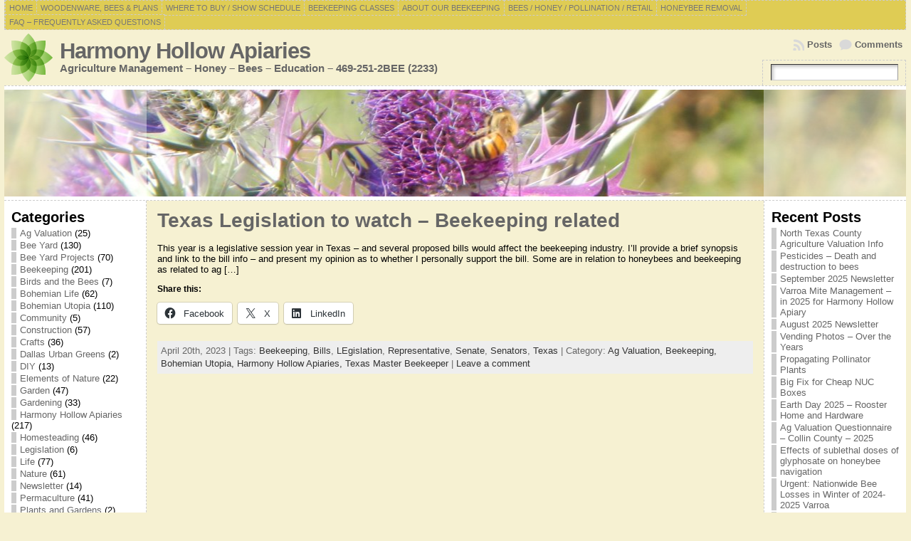

--- FILE ---
content_type: text/html; charset=UTF-8
request_url: http://www.bohemianutopia.com/?tag=representative
body_size: 97443
content:
<!DOCTYPE html PUBLIC "-//W3C//DTD XHTML 1.0 Transitional//EN" "http://www.w3.org/TR/xhtml1/DTD/xhtml1-transitional.dtd">
<html xmlns="http://www.w3.org/1999/xhtml" lang="en-US">
<head>
	<script data-ad-client="ca-pub-4261780895059641" async src="https://pagead2.googlesyndication.com/pagead/js/adsbygoogle.js"></script>
<meta http-equiv="Content-Type" content="text/html; charset=UTF-8" />
<title>Representative &#171; Harmony Hollow Apiaries</title>
<link rel="profile" href="http://gmpg.org/xfn/11" />
<link rel="pingback" href="http://www.bohemianutopia.com/wordpress/xmlrpc.php" />
<meta name='robots' content='max-image-preview:large' />
<link rel='dns-prefetch' href='//secure.gravatar.com' />
<link rel='dns-prefetch' href='//stats.wp.com' />
<link rel='dns-prefetch' href='//v0.wordpress.com' />
<link rel="alternate" type="application/rss+xml" title="Harmony Hollow Apiaries &raquo; Feed" href="http://www.bohemianutopia.com/?feed=rss2" />
<link rel="alternate" type="application/rss+xml" title="Harmony Hollow Apiaries &raquo; Comments Feed" href="http://www.bohemianutopia.com/?feed=comments-rss2" />
<link rel="alternate" type="application/rss+xml" title="Harmony Hollow Apiaries &raquo; Representative Tag Feed" href="http://www.bohemianutopia.com/?feed=rss2&#038;tag=representative" />
<style id='wp-img-auto-sizes-contain-inline-css' type='text/css'>
img:is([sizes=auto i],[sizes^="auto," i]){contain-intrinsic-size:3000px 1500px}
/*# sourceURL=wp-img-auto-sizes-contain-inline-css */
</style>
<style id='wp-emoji-styles-inline-css' type='text/css'>

	img.wp-smiley, img.emoji {
		display: inline !important;
		border: none !important;
		box-shadow: none !important;
		height: 1em !important;
		width: 1em !important;
		margin: 0 0.07em !important;
		vertical-align: -0.1em !important;
		background: none !important;
		padding: 0 !important;
	}
/*# sourceURL=wp-emoji-styles-inline-css */
</style>
<style id='wp-block-library-inline-css' type='text/css'>
:root{--wp-block-synced-color:#7a00df;--wp-block-synced-color--rgb:122,0,223;--wp-bound-block-color:var(--wp-block-synced-color);--wp-editor-canvas-background:#ddd;--wp-admin-theme-color:#007cba;--wp-admin-theme-color--rgb:0,124,186;--wp-admin-theme-color-darker-10:#006ba1;--wp-admin-theme-color-darker-10--rgb:0,107,160.5;--wp-admin-theme-color-darker-20:#005a87;--wp-admin-theme-color-darker-20--rgb:0,90,135;--wp-admin-border-width-focus:2px}@media (min-resolution:192dpi){:root{--wp-admin-border-width-focus:1.5px}}.wp-element-button{cursor:pointer}:root .has-very-light-gray-background-color{background-color:#eee}:root .has-very-dark-gray-background-color{background-color:#313131}:root .has-very-light-gray-color{color:#eee}:root .has-very-dark-gray-color{color:#313131}:root .has-vivid-green-cyan-to-vivid-cyan-blue-gradient-background{background:linear-gradient(135deg,#00d084,#0693e3)}:root .has-purple-crush-gradient-background{background:linear-gradient(135deg,#34e2e4,#4721fb 50%,#ab1dfe)}:root .has-hazy-dawn-gradient-background{background:linear-gradient(135deg,#faaca8,#dad0ec)}:root .has-subdued-olive-gradient-background{background:linear-gradient(135deg,#fafae1,#67a671)}:root .has-atomic-cream-gradient-background{background:linear-gradient(135deg,#fdd79a,#004a59)}:root .has-nightshade-gradient-background{background:linear-gradient(135deg,#330968,#31cdcf)}:root .has-midnight-gradient-background{background:linear-gradient(135deg,#020381,#2874fc)}:root{--wp--preset--font-size--normal:16px;--wp--preset--font-size--huge:42px}.has-regular-font-size{font-size:1em}.has-larger-font-size{font-size:2.625em}.has-normal-font-size{font-size:var(--wp--preset--font-size--normal)}.has-huge-font-size{font-size:var(--wp--preset--font-size--huge)}.has-text-align-center{text-align:center}.has-text-align-left{text-align:left}.has-text-align-right{text-align:right}.has-fit-text{white-space:nowrap!important}#end-resizable-editor-section{display:none}.aligncenter{clear:both}.items-justified-left{justify-content:flex-start}.items-justified-center{justify-content:center}.items-justified-right{justify-content:flex-end}.items-justified-space-between{justify-content:space-between}.screen-reader-text{border:0;clip-path:inset(50%);height:1px;margin:-1px;overflow:hidden;padding:0;position:absolute;width:1px;word-wrap:normal!important}.screen-reader-text:focus{background-color:#ddd;clip-path:none;color:#444;display:block;font-size:1em;height:auto;left:5px;line-height:normal;padding:15px 23px 14px;text-decoration:none;top:5px;width:auto;z-index:100000}html :where(.has-border-color){border-style:solid}html :where([style*=border-top-color]){border-top-style:solid}html :where([style*=border-right-color]){border-right-style:solid}html :where([style*=border-bottom-color]){border-bottom-style:solid}html :where([style*=border-left-color]){border-left-style:solid}html :where([style*=border-width]){border-style:solid}html :where([style*=border-top-width]){border-top-style:solid}html :where([style*=border-right-width]){border-right-style:solid}html :where([style*=border-bottom-width]){border-bottom-style:solid}html :where([style*=border-left-width]){border-left-style:solid}html :where(img[class*=wp-image-]){height:auto;max-width:100%}:where(figure){margin:0 0 1em}html :where(.is-position-sticky){--wp-admin--admin-bar--position-offset:var(--wp-admin--admin-bar--height,0px)}@media screen and (max-width:600px){html :where(.is-position-sticky){--wp-admin--admin-bar--position-offset:0px}}

/*# sourceURL=wp-block-library-inline-css */
</style><style id='global-styles-inline-css' type='text/css'>
:root{--wp--preset--aspect-ratio--square: 1;--wp--preset--aspect-ratio--4-3: 4/3;--wp--preset--aspect-ratio--3-4: 3/4;--wp--preset--aspect-ratio--3-2: 3/2;--wp--preset--aspect-ratio--2-3: 2/3;--wp--preset--aspect-ratio--16-9: 16/9;--wp--preset--aspect-ratio--9-16: 9/16;--wp--preset--color--black: #000000;--wp--preset--color--cyan-bluish-gray: #abb8c3;--wp--preset--color--white: #ffffff;--wp--preset--color--pale-pink: #f78da7;--wp--preset--color--vivid-red: #cf2e2e;--wp--preset--color--luminous-vivid-orange: #ff6900;--wp--preset--color--luminous-vivid-amber: #fcb900;--wp--preset--color--light-green-cyan: #7bdcb5;--wp--preset--color--vivid-green-cyan: #00d084;--wp--preset--color--pale-cyan-blue: #8ed1fc;--wp--preset--color--vivid-cyan-blue: #0693e3;--wp--preset--color--vivid-purple: #9b51e0;--wp--preset--gradient--vivid-cyan-blue-to-vivid-purple: linear-gradient(135deg,rgb(6,147,227) 0%,rgb(155,81,224) 100%);--wp--preset--gradient--light-green-cyan-to-vivid-green-cyan: linear-gradient(135deg,rgb(122,220,180) 0%,rgb(0,208,130) 100%);--wp--preset--gradient--luminous-vivid-amber-to-luminous-vivid-orange: linear-gradient(135deg,rgb(252,185,0) 0%,rgb(255,105,0) 100%);--wp--preset--gradient--luminous-vivid-orange-to-vivid-red: linear-gradient(135deg,rgb(255,105,0) 0%,rgb(207,46,46) 100%);--wp--preset--gradient--very-light-gray-to-cyan-bluish-gray: linear-gradient(135deg,rgb(238,238,238) 0%,rgb(169,184,195) 100%);--wp--preset--gradient--cool-to-warm-spectrum: linear-gradient(135deg,rgb(74,234,220) 0%,rgb(151,120,209) 20%,rgb(207,42,186) 40%,rgb(238,44,130) 60%,rgb(251,105,98) 80%,rgb(254,248,76) 100%);--wp--preset--gradient--blush-light-purple: linear-gradient(135deg,rgb(255,206,236) 0%,rgb(152,150,240) 100%);--wp--preset--gradient--blush-bordeaux: linear-gradient(135deg,rgb(254,205,165) 0%,rgb(254,45,45) 50%,rgb(107,0,62) 100%);--wp--preset--gradient--luminous-dusk: linear-gradient(135deg,rgb(255,203,112) 0%,rgb(199,81,192) 50%,rgb(65,88,208) 100%);--wp--preset--gradient--pale-ocean: linear-gradient(135deg,rgb(255,245,203) 0%,rgb(182,227,212) 50%,rgb(51,167,181) 100%);--wp--preset--gradient--electric-grass: linear-gradient(135deg,rgb(202,248,128) 0%,rgb(113,206,126) 100%);--wp--preset--gradient--midnight: linear-gradient(135deg,rgb(2,3,129) 0%,rgb(40,116,252) 100%);--wp--preset--font-size--small: 13px;--wp--preset--font-size--medium: 20px;--wp--preset--font-size--large: 36px;--wp--preset--font-size--x-large: 42px;--wp--preset--spacing--20: 0.44rem;--wp--preset--spacing--30: 0.67rem;--wp--preset--spacing--40: 1rem;--wp--preset--spacing--50: 1.5rem;--wp--preset--spacing--60: 2.25rem;--wp--preset--spacing--70: 3.38rem;--wp--preset--spacing--80: 5.06rem;--wp--preset--shadow--natural: 6px 6px 9px rgba(0, 0, 0, 0.2);--wp--preset--shadow--deep: 12px 12px 50px rgba(0, 0, 0, 0.4);--wp--preset--shadow--sharp: 6px 6px 0px rgba(0, 0, 0, 0.2);--wp--preset--shadow--outlined: 6px 6px 0px -3px rgb(255, 255, 255), 6px 6px rgb(0, 0, 0);--wp--preset--shadow--crisp: 6px 6px 0px rgb(0, 0, 0);}:where(.is-layout-flex){gap: 0.5em;}:where(.is-layout-grid){gap: 0.5em;}body .is-layout-flex{display: flex;}.is-layout-flex{flex-wrap: wrap;align-items: center;}.is-layout-flex > :is(*, div){margin: 0;}body .is-layout-grid{display: grid;}.is-layout-grid > :is(*, div){margin: 0;}:where(.wp-block-columns.is-layout-flex){gap: 2em;}:where(.wp-block-columns.is-layout-grid){gap: 2em;}:where(.wp-block-post-template.is-layout-flex){gap: 1.25em;}:where(.wp-block-post-template.is-layout-grid){gap: 1.25em;}.has-black-color{color: var(--wp--preset--color--black) !important;}.has-cyan-bluish-gray-color{color: var(--wp--preset--color--cyan-bluish-gray) !important;}.has-white-color{color: var(--wp--preset--color--white) !important;}.has-pale-pink-color{color: var(--wp--preset--color--pale-pink) !important;}.has-vivid-red-color{color: var(--wp--preset--color--vivid-red) !important;}.has-luminous-vivid-orange-color{color: var(--wp--preset--color--luminous-vivid-orange) !important;}.has-luminous-vivid-amber-color{color: var(--wp--preset--color--luminous-vivid-amber) !important;}.has-light-green-cyan-color{color: var(--wp--preset--color--light-green-cyan) !important;}.has-vivid-green-cyan-color{color: var(--wp--preset--color--vivid-green-cyan) !important;}.has-pale-cyan-blue-color{color: var(--wp--preset--color--pale-cyan-blue) !important;}.has-vivid-cyan-blue-color{color: var(--wp--preset--color--vivid-cyan-blue) !important;}.has-vivid-purple-color{color: var(--wp--preset--color--vivid-purple) !important;}.has-black-background-color{background-color: var(--wp--preset--color--black) !important;}.has-cyan-bluish-gray-background-color{background-color: var(--wp--preset--color--cyan-bluish-gray) !important;}.has-white-background-color{background-color: var(--wp--preset--color--white) !important;}.has-pale-pink-background-color{background-color: var(--wp--preset--color--pale-pink) !important;}.has-vivid-red-background-color{background-color: var(--wp--preset--color--vivid-red) !important;}.has-luminous-vivid-orange-background-color{background-color: var(--wp--preset--color--luminous-vivid-orange) !important;}.has-luminous-vivid-amber-background-color{background-color: var(--wp--preset--color--luminous-vivid-amber) !important;}.has-light-green-cyan-background-color{background-color: var(--wp--preset--color--light-green-cyan) !important;}.has-vivid-green-cyan-background-color{background-color: var(--wp--preset--color--vivid-green-cyan) !important;}.has-pale-cyan-blue-background-color{background-color: var(--wp--preset--color--pale-cyan-blue) !important;}.has-vivid-cyan-blue-background-color{background-color: var(--wp--preset--color--vivid-cyan-blue) !important;}.has-vivid-purple-background-color{background-color: var(--wp--preset--color--vivid-purple) !important;}.has-black-border-color{border-color: var(--wp--preset--color--black) !important;}.has-cyan-bluish-gray-border-color{border-color: var(--wp--preset--color--cyan-bluish-gray) !important;}.has-white-border-color{border-color: var(--wp--preset--color--white) !important;}.has-pale-pink-border-color{border-color: var(--wp--preset--color--pale-pink) !important;}.has-vivid-red-border-color{border-color: var(--wp--preset--color--vivid-red) !important;}.has-luminous-vivid-orange-border-color{border-color: var(--wp--preset--color--luminous-vivid-orange) !important;}.has-luminous-vivid-amber-border-color{border-color: var(--wp--preset--color--luminous-vivid-amber) !important;}.has-light-green-cyan-border-color{border-color: var(--wp--preset--color--light-green-cyan) !important;}.has-vivid-green-cyan-border-color{border-color: var(--wp--preset--color--vivid-green-cyan) !important;}.has-pale-cyan-blue-border-color{border-color: var(--wp--preset--color--pale-cyan-blue) !important;}.has-vivid-cyan-blue-border-color{border-color: var(--wp--preset--color--vivid-cyan-blue) !important;}.has-vivid-purple-border-color{border-color: var(--wp--preset--color--vivid-purple) !important;}.has-vivid-cyan-blue-to-vivid-purple-gradient-background{background: var(--wp--preset--gradient--vivid-cyan-blue-to-vivid-purple) !important;}.has-light-green-cyan-to-vivid-green-cyan-gradient-background{background: var(--wp--preset--gradient--light-green-cyan-to-vivid-green-cyan) !important;}.has-luminous-vivid-amber-to-luminous-vivid-orange-gradient-background{background: var(--wp--preset--gradient--luminous-vivid-amber-to-luminous-vivid-orange) !important;}.has-luminous-vivid-orange-to-vivid-red-gradient-background{background: var(--wp--preset--gradient--luminous-vivid-orange-to-vivid-red) !important;}.has-very-light-gray-to-cyan-bluish-gray-gradient-background{background: var(--wp--preset--gradient--very-light-gray-to-cyan-bluish-gray) !important;}.has-cool-to-warm-spectrum-gradient-background{background: var(--wp--preset--gradient--cool-to-warm-spectrum) !important;}.has-blush-light-purple-gradient-background{background: var(--wp--preset--gradient--blush-light-purple) !important;}.has-blush-bordeaux-gradient-background{background: var(--wp--preset--gradient--blush-bordeaux) !important;}.has-luminous-dusk-gradient-background{background: var(--wp--preset--gradient--luminous-dusk) !important;}.has-pale-ocean-gradient-background{background: var(--wp--preset--gradient--pale-ocean) !important;}.has-electric-grass-gradient-background{background: var(--wp--preset--gradient--electric-grass) !important;}.has-midnight-gradient-background{background: var(--wp--preset--gradient--midnight) !important;}.has-small-font-size{font-size: var(--wp--preset--font-size--small) !important;}.has-medium-font-size{font-size: var(--wp--preset--font-size--medium) !important;}.has-large-font-size{font-size: var(--wp--preset--font-size--large) !important;}.has-x-large-font-size{font-size: var(--wp--preset--font-size--x-large) !important;}
/*# sourceURL=global-styles-inline-css */
</style>

<style id='classic-theme-styles-inline-css' type='text/css'>
/*! This file is auto-generated */
.wp-block-button__link{color:#fff;background-color:#32373c;border-radius:9999px;box-shadow:none;text-decoration:none;padding:calc(.667em + 2px) calc(1.333em + 2px);font-size:1.125em}.wp-block-file__button{background:#32373c;color:#fff;text-decoration:none}
/*# sourceURL=/wp-includes/css/classic-themes.min.css */
</style>
<link rel='stylesheet' id='sharedaddy-css' href='http://www.bohemianutopia.com/wordpress/wp-content/plugins/jetpack/modules/sharedaddy/sharing.css?ver=15.4' type='text/css' media='all' />
<link rel='stylesheet' id='social-logos-css' href='http://www.bohemianutopia.com/wordpress/wp-content/plugins/jetpack/_inc/social-logos/social-logos.min.css?ver=15.4' type='text/css' media='all' />
<script type="text/javascript" src="http://www.bohemianutopia.com/wordpress/wp-includes/js/jquery/jquery.min.js?ver=3.7.1" id="jquery-core-js"></script>
<script type="text/javascript" src="http://www.bohemianutopia.com/wordpress/wp-includes/js/jquery/jquery-migrate.min.js?ver=3.4.1" id="jquery-migrate-js"></script>
<link rel="https://api.w.org/" href="http://www.bohemianutopia.com/index.php?rest_route=/" /><link rel="alternate" title="JSON" type="application/json" href="http://www.bohemianutopia.com/index.php?rest_route=/wp/v2/tags/897" /><link rel="EditURI" type="application/rsd+xml" title="RSD" href="http://www.bohemianutopia.com/wordpress/xmlrpc.php?rsd" />
	<style>img#wpstats{display:none}</style>
		<style type="text/css">body{text-align:center;margin:0;padding:0;font-family:tahoma,arial,sans-serif;font-size:0.8em;color:#000000;background:#f6f1d2}a:link,a:visited,a:active{color:#666666;font-weight:bold;text-decoration:none;}a:hover{color:#CC0000;font-weight:bold;text-decoration:underline}ul,ol,dl,p,h1,h2,h3,h4,h5,h6{margin-top:10px;margin-bottom:10px;padding-top:0;padding-bottom:0;}ul ul,ul ol,ol ul,ol ol{margin-top:0;margin-bottom:0}code,pre{font-family:"Courier New",Courier,monospace;font-size:1em}pre{overflow:auto;word-wrap:normal;padding-bottom:1.5em;overflow-y:hidden;width:99%}abbr[title],acronym[title]{border-bottom:1px dotted}hr{display:block;height:2px;border:none;margin:0.5em auto;color:#cccccc;background-color:#cccccc}table{font-size:1em;}div.post,ul.commentlist li,ol.commentlist li{word-wrap:break-word;}pre,.wp_syntax{word-wrap:normal;}div#wrapper{text-align:center;margin-left:auto;margin-right:auto;display:block;width:99%}div#container{padding:0;width:auto;margin-left:auto;margin-right:auto;text-align:left;display:block}table#layout{font-size:100%;width:100%;table-layout:fixed}.colone{width:200px}.colone-inner{width:200px}.coltwo{width:100% }.colthree-inner{width:200px}.colthree{width:200px}div#header.full-width{width:100%}div#header,td#header{width:auto;padding:0}table#logoarea,table#logoarea tr,table#logoarea td{margin:0;padding:0;background:none;border:0}table#logoarea{width:100%;border-spacing:0px}img.logo{display:block;margin:0 10px 0 0}td.logoarea-logo{width:1%}h1.blogtitle,h2.blogtitle{ display:block;margin:0;padding:0;letter-spacing:-1px;line-height:1.0em;font-family:tahoma,arial,sans-serif;font-size:240%;font-smooth:always}h1.blogtitle a:link,h1.blogtitle a:visited,h1.blogtitle a:active,h2.blogtitle a:link,h2.blogtitle a:visited,h2.blogtitle a:active{ text-decoration:none;color:#666666;font-weight:bold;font-smooth:always}h1.blogtitle a:hover,h2.blogtitle a:hover{ text-decoration:none;color:#000000;font-weight:bold}p.tagline{margin:0;padding:0;font-size:1.2em;font-weight:bold;color:#666666}td.feed-icons{white-space:nowrap;}div.rss-box{height:1%;display:block;padding:10px 0 10px 10px;margin:0;width:280px}a.comments-icon{height:22px;line-height:22px;margin:0 5px 0 5px;padding-left:22px;display:block;text-decoration:none;float:right;white-space:nowrap}a.comments-icon:link,a.comments-icon:active,a.comments-icon:visited{background:transparent url(http://www.bohemianutopia.com/wordpress/wp-content/themes/atahualpa/images/comment-gray.png) no-repeat scroll center left}a.comments-icon:hover{background:transparent url(http://www.bohemianutopia.com/wordpress/wp-content/themes/atahualpa/images/comment.png) no-repeat scroll center left}a.posts-icon{height:22px;line-height:22px;margin:0 5px 0 0;padding-left:20px;display:block;text-decoration:none;float:right;white-space:nowrap}a.posts-icon:link,a.posts-icon:active,a.posts-icon:visited{background:transparent url(http://www.bohemianutopia.com/wordpress/wp-content/themes/atahualpa/images/rss-gray.png) no-repeat scroll center left}a.posts-icon:hover{background:transparent url(http://www.bohemianutopia.com/wordpress/wp-content/themes/atahualpa/images/rss.png) no-repeat scroll center left}a.email-icon{height:22px;line-height:22px;margin:0 5px 0 5px;padding-left:24px;display:block;text-decoration:none;float:right;white-space:nowrap}a.email-icon:link,a.email-icon:active,a.email-icon:visited{background:transparent url(http://www.bohemianutopia.com/wordpress/wp-content/themes/atahualpa/images/email-gray.png) no-repeat scroll center left}a.email-icon:hover{background:transparent url(http://www.bohemianutopia.com/wordpress/wp-content/themes/atahualpa/images/email.png) no-repeat scroll center left}td.search-box{height:1%}div.searchbox{height:35px;border:1px dashed #cccccc;border-bottom:0;width:200px;margin:0;padding:0}div.searchbox-form{margin:5px 10px 5px 10px}div.horbar1,div.horbar2{font-size:1px;clear:both;display:block;position:relative;padding:0;margin:0}div.horbar1{height:5px;background:#ffffff;border-top:dashed 1px #cccccc}div.horbar2{height:5px;background:#ffffff;border-bottom:dashed 1px #cccccc}div.header-image-container-pre{position:relative;margin:0;padding:0;height:150px;}div.header-image-container{position:relative;margin:0;padding:0;height:150px;}div.codeoverlay{position:absolute;top:0;left:0;width:100%;height:100%}div.opacityleft{position:absolute;z-index:2;top:0;left:0;background-color:#FFFFFF;height:150px;width:200px;filter:alpha(opacity=40);opacity:.40}div.opacityright{position:absolute;z-index:2;top:0;right:0;background-color:#FFFFFF;height:150px;width:200px;filter:alpha(opacity=40);opacity:.40}a.divclick:link,a.divclick:visited,a.divclick:active,a.divclick:hover{width:100%;height:100%;display:block;text-decoration:none}td#left{vertical-align:top;border-right:dashed 1px #CCCCCC;padding:10px 10px 10px 10px;background:#ffffff}td#left-inner{vertical-align:top;border-right:dashed 1px #CCCCCC;padding:10px 10px 10px 10px;background:#ffffff}td#right{vertical-align:top;border-left:dashed 1px #CCCCCC;padding:10px 10px 10px 10px;background:#ffffff}td#right-inner{vertical-align:top;border-left:dashed 1px #CCCCCC;padding:10px 10px 10px 10px;background:#ffffff}td#middle{vertical-align:top;width:100%;padding:10px 15px}div#footer.full-width{width:100%}div#footer,td#footer{width:auto;background-color:#ffffff;border-top:dashed 1px #cccccc;padding:10px;text-align:center;color:#777777;font-size:95%}div#footer a:link,div#footer a:visited,div#footer a:active,td#footer a:link,td#footer a:visited,td#footer a:active{text-decoration:none;color:#777777;font-weight:normal}div#footer a:hover,td#footer a:hover{text-decoration:none;color:#777777;font-weight:normal}div.widget{display:block;width:auto;margin:0 0 15px 0}div.widget-title{display:block;width:auto}div.widget-title h3,td#left h3.tw-widgettitle,td#right h3.tw-widgettitle,td#left ul.tw-nav-list,td#right ul.tw-nav-list{padding:0;margin:0;font-size:1.6em;font-weight:bold}div.widget ul,div.textwidget{display:block;width:auto}div.widget select{width:98%;margin-top:5px;}div.widget ul{list-style-type:none;margin:0;padding:0;width:auto}div.widget ul li{display:block;margin:2px 0 2px 0px;padding:0 0 0 5px;border-left:solid 7px #cccccc}div.widget ul li:hover,div.widget ul li.sfhover{display:block;width:auto;border-left:solid 7px #000000;}div.widget ul li ul li{margin:2px 0 2px 5px;padding:0 0 0 5px;border-left:solid 7px #cccccc;}div.widget ul li ul li:hover,div.widget ul li ul li.sfhover{border-left:solid 7px #000000;}div.widget ul li ul li ul li{margin:2px 0 2px 5px;padding:0 0 0 5px;border-left:solid 7px #cccccc;}div.widget ul li ul li ul li:hover,div.widget ul li ul li ul li.sfhover{border-left:solid 7px #000000;}div.widget a:link,div.widget a:visited,div.widget a:active,div.widget td a:link,div.widget td a:visited,div.widget td a:active,div.widget ul li a:link,div.widget ul li a:visited,div.widget ul li a:active{text-decoration:none;font-weight:normal;color:#666666;font-weight:normal;}div.widget ul li ul li a:link,div.widget ul li ul li a:visited,div.widget ul li ul li a:active{color:#666666;font-weight:normal;}div.widget ul li ul li ul li a:link,div.widget ul li ul li ul li a:visited,div.widget ul li ul li ul li a:active{color:#666666;font-weight:normal;}div.widget a:hover,div.widget ul li a:hover{color:#000000;}div.widget ul li ul li a:hover{color:#000000;}div.widget ul li ul li ul li a:hover{color:#000000;}div.widget ul li a:link,div.widget ul li a:visited,div.widget ul li a:active,div.widget ul li a:hover{display:inline}* html div.widget ul li a:link,* html div.widget ul li a:visited,* html div.widget ul li a:active,* html div.widget ul li a:hover{height:1%; } div.widget_nav_menu ul li,div.widget_pages ul li,div.widget_categories ul li{border-left:0 !important;padding:0 !important}div.widget_nav_menu ul li a:link,div.widget_nav_menu ul li a:visited,div.widget_nav_menu ul li a:active,div.widget_pages ul li a:link,div.widget_pages ul li a:visited,div.widget_pages ul li a:active,div.widget_categories ul li a:link,div.widget_categories ul li a:visited,div.widget_categories ul li a:active{padding:0 0 0 5px;border-left:solid 7px #cccccc}div.widget_nav_menu ul li a:hover,div.widget_pages ul li a:hover,div.widget_categories ul li a:hover{border-left:solid 7px #000000;}div.widget_nav_menu ul li ul li a:link,div.widget_nav_menu ul li ul li a:visited,div.widget_nav_menu ul li ul li a:active,div.widget_pages ul li ul li a:link,div.widget_pages ul li ul li a:visited,div.widget_pages ul li ul li a:active,div.widget_categories ul li ul li a:link,div.widget_categories ul li ul li a:visited,div.widget_categories ul li ul li a:active{padding:0 0 0 5px;border-left:solid 7px #cccccc}div.widget_nav_menu ul li ul li a:hover,div.widget_pages ul li ul li a:hover,div.widget_categories ul li ul li a:hover{border-left:solid 7px #000000;}div.widget_nav_menu ul li ul li ul li a:link,div.widget_nav_menu ul li ul li ul li a:visited,div.widget_nav_menu ul li ul li ul li a:active,div.widget_pages ul li ul li ul li a:link,div.widget_pages ul li ul li ul li a:visited,div.widget_pages ul li ul li ul li a:active,div.widget_categories ul li ul li ul li a:link,div.widget_categories ul li ul li ul li a:visited,div.widget_categories ul li ul li ul li a:active{padding:0 0 0 5px;border-left:solid 7px #cccccc}div.widget_nav_menu ul li ul li ul li a:hover,div.widget_pages ul li ul li ul li a:hover,div.widget_categories ul li ul li ul li a:hover{border-left:solid 7px #000000;}div.widget_nav_menu ul li a:link,div.widget_nav_menu ul li a:active,div.widget_nav_menu ul li a:visited,div.widget_nav_menu ul li a:hover,div.widget_pages ul li a:link,div.widget_pages ul li a:active,div.widget_pages ul li a:visited,div.widget_pages ul li a:hover{display:block !important}div.widget_categories ul li a:link,div.widget_categories ul li a:active,div.widget_categories ul li a:visited,div.widget_categories ul li a:hover{display:inline !important}table.subscribe{width:100%}table.subscribe td.email-text{padding:0 0 5px 0;vertical-align:top}table.subscribe td.email-field{padding:0;width:100%}table.subscribe td.email-button{padding:0 0 0 5px}table.subscribe td.post-text{padding:7px 0 0 0;vertical-align:top}table.subscribe td.comment-text{padding:7px 0 0 0;vertical-align:top}div.post,div.page{display:block;margin:0 0 30px 0}div.sticky{background:#eee url('http://rex.bohemianutopia.com/wordpress/wp-content/themes/atahualpa /images/sticky.gif') 99% 5% no-repeat;border:dashed 1px #cccccc;padding:10px}div.post-kicker{margin:0 0 5px 0}div.post-kicker a:link,div.post-kicker a:visited,div.post-kicker a:active{color:#000000;text-decoration:none;text-transform:uppercase}div.post-kicker a:hover{color:#cc0000}div.post-headline{}div.post-headline h1,div.post-headline h2{ margin:0; padding:0;padding:0;margin:0}div.post-headline h2 a:link,div.post-headline h2 a:visited,div.post-headline h2 a:active,div.post-headline h1 a:link,div.post-headline h1 a:visited,div.post-headline h1 a:active{color:#666666;text-decoration:none}div.post-headline h2 a:hover,div.post-headline h1 a:hover{color:#000000;text-decoration:none}div.post-byline{margin:5px 0 10px 0}div.post-byline a:link,div.post-byline a:visited,div.post-byline a:active{}div.post-byline a:hover{}div.post-bodycopy{}div.post-bodycopy p{margin:1em 0;padding:0;display:block}div.post-pagination{}div.post-footer{clear:both;display:block;margin:0;padding:5px;background:#eeeeee;color:#666;line-height:18px}div.post-footer a:link,div.post-footer a:visited,div.post-footer a:active{color:#333;font-weight:normal;text-decoration:none}div.post-footer a:hover{color:#333;font-weight:normal;text-decoration:underline}div.post-kicker img,div.post-byline img,div.post-footer img{border:0;padding:0;margin:0 0 -1px 0;background:none}span.post-ratings{display:inline-block;width:auto;white-space:nowrap}div.navigation-top{margin:0 0 10px 0;padding:0 0 10px 0;border-bottom:dashed 1px #cccccc}div.navigation-middle{margin:10px 0 20px 0;padding:10px 0 10px 0;border-top:dashed 1px #cccccc;border-bottom:dashed 1px #cccccc}div.navigation-bottom{margin:20px 0 0 0;padding:10px 0 0 0;border-top:dashed 1px #cccccc}div.navigation-comments-above{margin:0 0 10px 0;padding:5px 0 5px 0}div.navigation-comments-below{margin:0 0 10px 0;padding:5px 0 5px 0}div.older{float:left;width:48%;text-align:left;margin:0;padding:0}div.newer{float:right;width:48%;text-align:right;margin:0;padding:0;}div.older-home{float:left;width:44%;text-align:left;margin:0;padding:0}div.newer-home{float:right;width:44%;text-align:right;margin:0;padding:0;}div.home{float:left;width:8%;text-align:center;margin:0;padding:0}form,.feedburner-email-form{margin:0;padding:0;}fieldset{border:1px solid #cccccc;width:auto;padding:0.35em 0.625em 0.75em;display:block;}legend{color:#000000;background:#f4f4f4;border:1px solid #cccccc;padding:2px 6px;margin-bottom:15px;}form p{margin:5px 0 0 0;padding:0;}div.xhtml-tags p{margin:0}label{margin-right:0.5em;font-family:arial;cursor:pointer;}input.text,input.textbox,input.password,input.file,input.TextField,textarea{padding:3px;color:#000000;border-top:solid 1px #333333;border-left:solid 1px #333333;border-right:solid 1px #999999;border-bottom:solid 1px #cccccc;background:url(http://www.bohemianutopia.com/wordpress/wp-content/themes/atahualpa/images/inputbackgr.gif) top left no-repeat}textarea{width:96%;}input.inputblur{color:#777777;width:95%}input.inputfocus{color:#000000;width:95%}input.highlight,textarea.highlight{background:#e8eff7;border-color:#37699f}.button,.Button,input[type=submit]{padding:0 2px;height:24px;line-height:16px;background-color:#777777;color:#ffffff;border:solid 2px #555555;font-weight:bold}input.buttonhover{padding:0 2px;cursor:pointer;background-color:#6b9c6b;color:#ffffff;border:solid 2px #496d49}form#commentform input#submit{ padding:0 .25em; overflow:visible}form#commentform input#submit[class]{width:auto}form#commentform input#submit{padding:4px 10px 4px 10px;font-size:1.2em;line-height:1.5em;height:36px}table.searchform{width:100%}table.searchform td.searchfield{padding:0;width:100%}table.searchform td.searchbutton{padding:0 0 0 5px}table.searchform td.searchbutton input{padding:0 0 0 5px}blockquote{height:1%;display:block;clear:both;color:#555555;padding:1em 1em;background:#f4f4f4;border:solid 1px #e1e1e1}blockquote blockquote{height:1%;display:block;clear:both;color:#444444;padding:1em 1em;background:#e1e1e1;border:solid 1px #d3d3d3}div.post table{border-collapse:collapse;margin:10px 0}div.post table caption{width:auto;margin:0 auto;background:#eeeeee;border:#999999;padding:4px 8px;color:#666666}div.post table th{background:#888888;color:#ffffff;font-weight:bold;font-size:90%;padding:4px 8px;border:solid 1px #ffffff;text-align:left}div.post table td{padding:4px 8px;background-color:#ffffff;border-bottom:1px solid #dddddd;text-align:left}div.post table tfoot td{}div.post table tr.alt td{background:#f4f4f4}div.post table tr.over td{background:#e2e2e2}#calendar_wrap{padding:0;border:none}table#wp-calendar{width:100%;font-size:90%;border-collapse:collapse;background-color:#ffffff;margin:0 auto}table#wp-calendar caption{width:auto;background:#eeeeee;border:none;padding:3px;margin:0 auto;font-size:1em}table#wp-calendar th{border:solid 1px #eeeeee;background-color:#999999;color:#ffffff;font-weight:bold;padding:2px;text-align:center}table#wp-calendar td{padding:0;line-height:18px;background-color:#ffffff;border:1px solid #dddddd;text-align:center}table#wp-calendar tfoot td{border:solid 1px #eeeeee;background-color:#eeeeee}table#wp-calendar td a{display:block;background-color:#eeeeee;width:100%;height:100%;padding:0}div#respond{margin:25px 0;padding:25px;background:#eee;-moz-border-radius:8px;-khtml-border-radius:8px;-webkit-border-radius:8px;border-radius:8px}p.thesetags{margin:10px 0}h3.reply,h3#reply-title{margin:0;padding:0 0 10px 0}ol.commentlist{margin:15px 0 25px 0;list-style-type:none;padding:0;display:block;border-top:dotted 1px #cccccc}ol.commentlist li{padding:15px 10px;display:block;height:1%;margin:0;background-color:#ffffff;border-bottom:dotted 1px #cccccc}ol.commentlist li.alt{display:block;height:1%;background-color:#eeeeee;border-bottom:dotted 1px #cccccc}ol.commentlist li.authorcomment{display:block;height:1%;background-color:#ffecec}ol.commentlist span.authorname{font-weight:bold;font-size:110%}ol.commentlist span.commentdate{color:#666666;font-size:90%;margin-bottom:5px;display:block}ol.commentlist span.editcomment{display:block}ol.commentlist li p{margin:2px 0 5px 0}div.comment-number{float:right;font-size:2em;line-height:2em;font-family:georgia,serif;font-weight:bold;color:#ddd;margin:-10px 0 0 0;position:relative;height:1%}div.comment-number a:link,div.comment-number a:visited,div.comment-number a:active{color:#ccc}textarea#comment{width:98%;margin:10px 0;display:block}ul.commentlist{margin:15px 0 15px 0;list-style-type:none;padding:0;display:block;border-top:dotted 1px #cccccc}ul.commentlist ul{margin:0;border:none;list-style-type:none;padding:0}ul.commentlist li{padding:0; margin:0;display:block;clear:both;height:1%;}ul.commentlist ul.children li{ margin-left:30px}ul.commentlist div.comment-container{padding:10px;margin:0}ul.children div.comment-container{background-color:transparent;border:dotted 1px #ccc;padding:10px;margin:0 10px 8px 0; border-radius:5px}ul.children div.bypostauthor{}ul.commentlist li.thread-even{background-color:#ffffff;border-bottom:dotted 1px #cccccc}ul.commentlist li.thread-odd{background-color:#eeeeee;border-bottom:dotted 1px #cccccc}ul.commentlist div.bypostauthor{background-color:#ffecec}ul.children div.bypostauthor{border:dotted 1px #ffbfbf}ul.commentlist span.authorname{font-size:110%}div.comment-meta a:link,div.comment-meta a:visited,div.comment-meta a:active,div.comment-meta a:hover{font-weight:normal}div#cancel-comment-reply{margin:-5px 0 10px 0}div.comment-number{float:right;font-size:2em;line-height:2em;font-family:georgia,serif;font-weight:bold;color:#ddd;margin:-10px 0 0 0;position:relative;height:1%}div.comment-number a:link,div.comment-number a:visited,div.comment-number a:active{color:#ccc}.page-numbers{padding:2px 6px;border:solid 1px #000000;border-radius:6px}span.current{background:#ddd}a.prev,a.next{border:none}a.page-numbers:link,a.page-numbers:visited,a.page-numbers:active{text-decoration:none;color:#666666;border-color:#666666}a.page-numbers:hover{text-decoration:none;color:#CC0000;border-color:#CC0000}div.xhtml-tags{display:none}abbr em{border:none !important;border-top:dashed 1px #aaa !important;display:inline-block !important;background:url(http://www.bohemianutopia.com/wordpress/wp-content/themes/atahualpa/images/commentluv.gif) 0% 90% no-repeat;margin-top:8px;padding:5px 5px 2px 20px !important;font-style:normal}p.subscribe-to-comments{margin-bottom:10px}div#gsHeader{display:none;}div.g2_column{margin:0 !important;width:100% !important;font-size:1.2em}div#gsNavBar{border-top-width:0 !important}p.giDescription{font-size:1.2em;line-height:1 !important}p.giTitle{margin:0.3em 0 !important;font-size:1em;font-weight:normal;color:#666}div#wp-email img{border:0;padding:0}div#wp-email input,div#wp-email textarea{margin-top:5px;margin-bottom:2px}div#wp-email p{margin-bottom:10px}input#wp-email-submit{ padding:0; font-size:30px; height:50px; line-height:50px; overflow:visible;}img.WP-EmailIcon{ vertical-align:text-bottom !important}.tw-accordion .tw-widgettitle,.tw-accordion .tw-widgettitle:hover,.tw-accordion .tw-hovered,.tw-accordion .selected,.tw-accordion .selected:hover{ background:transparent !important; background-image:none !important}.tw-accordion .tw-widgettitle span{ padding-left:0 !important}.tw-accordion h3.tw-widgettitle{border-bottom:solid 1px #ccc}.tw-accordion h3.selected{border-bottom:none}td#left .without_title,td#right .without_title{ margin-top:0;margin-bottom:0}ul.tw-nav-list{border-bottom:solid 1px #999;display:block;margin-bottom:5px !important}td#left ul.tw-nav-list li,td#right ul.tw-nav-list li{padding:0 0 1px 0;margin:0 0 -1px 5px; border:solid 1px #ccc;border-bottom:none;border-radius:5px;border-bottom-right-radius:0;border-bottom-left-radius:0;background:#eee}td#left ul.tw-nav-list li.ui-tabs-selected,td#right ul.tw-nav-list li.ui-tabs-selected{ background:none;border:solid 1px #999;border-bottom:solid 1px #fff !important}ul.tw-nav-list li a:link,ul.tw-nav-list li a:visited,ul.tw-nav-list li a:active,ul.tw-nav-list li a:hover{padding:0 8px !important;background:none;border-left:none !important;outline:none}td#left ul.tw-nav-list li.ui-tabs-selected a,td#left li.ui-tabs-selected a:hover,td#right ul.tw-nav-list li.ui-tabs-selected a,td#right li.ui-tabs-selected a:hover{ color:#000000; text-decoration:none;font-weight:bold;background:none !important;outline:none}td#left .ui-tabs-panel,td#right .ui-tabs-panel{ margin:0; padding:0}img{border:0}#dbem-location-map img{ background:none !important}.post img{padding:5px;border:solid 1px #dddddd;background-color:#f3f3f3;-moz-border-radius:3px;-khtml-border-radius:3px;-webkit-border-radius:3px;border-radius:3px}.post img.size-full{max-width:96%;width:auto;margin:5px 0 5px 0}div.post img[class~=size-full]{height:auto;}.post img.alignleft{float:left;margin:10px 10px 5px 0;}.post img.alignright{float:right;margin:10px 0 5px 10px;}.post img.aligncenter{display:block;margin:10px auto}.aligncenter,div.aligncenter{ display:block; margin-left:auto; margin-right:auto}.alignleft,div.alignleft{float:left;margin:10px 10px 5px 0}.alignright,div.alignright{ float:right; margin:10px 0 5px 10px}div.archives-page img{border:0;padding:0;background:none;margin-bottom:0;vertical-align:-10%}.wp-caption{max-width:96%;width:auto 100%;height:auto;display:block;border:1px solid #dddddd;text-align:center;background-color:#f3f3f3;padding-top:4px;margin:10px 0 0 0;-moz-border-radius:3px;-khtml-border-radius:3px;-webkit-border-radius:3px;border-radius:3px}* html .wp-caption{height:100%;}.wp-caption img{ margin:0 !important; padding:0 !important; border:0 none !important}.wp-caption-text,.wp-caption p.wp-caption-text{font-size:0.8em;line-height:13px;padding:2px 4px 5px;margin:0;color:#666666}img.wp-post-image{float:left;border:0;padding:0;background:none;margin:0 10px 5px 0}img.wp-smiley{ float:none;border:none !important;margin:0 1px -1px 1px;padding:0 !important;background:none !important}img.avatar{float:left;display:block;margin:0 8px 1px 0;padding:3px;border:solid 1px #ddd;background-color:#f3f3f3;-moz-border-radius:3px;-khtml-border-radius:3px;-webkit-border-radius:3px;border-radius:3px}#comment_quicktags{text-align:left;padding:10px 0 2px 0;display:block}#comment_quicktags input.ed_button{background:#f4f4f4;border:2px solid #cccccc;color:#444444;margin:2px 4px 2px 0;width:auto;padding:0 4px;height:24px;line-height:16px}#comment_quicktags input.ed_button_hover{background:#dddddd;border:2px solid #666666;color:#000000;margin:2px 4px 2px 0;width:auto;padding:0 4px;height:24px;line-height:16px;cursor:pointer}#comment_quicktags #ed_strong{font-weight:bold}#comment_quicktags #ed_em{font-style:italic}@media print{body{background:white;color:black;margin:0;font-size:10pt !important;font-family:arial,sans-serif;}div.post-footer{line-height:normal !important;color:#555 !important;font-size:9pt !important}a:link,a:visited,a:active,a:hover{text-decoration:underline !important;color:#000}h2{color:#000;font-size:14pt !important;font-weight:normal !important}h3{color:#000;font-size:12pt !important;}#header,#footer,.colone,.colone-inner,.colthree-inner,.colthree,.navigation,.navigation-top,.navigation-middle,.navigation-bottom,.wp-pagenavi-navigation,#comment,#respond,.remove-for-print{display:none}td#left,td#right,td#left-inner,td#right-inner{width:0;display:none}td#middle{width:100% !important;display:block}*:lang(en) td#left{ display:none}*:lang(en) td#right{ display:none}*:lang(en) td#left-inner{ display:none}*:lang(en) td#right-inner{ display:none}td#left:empty{ display:none}td#right:empty{ display:none}td#left-inner:empty{ display:none}td#right-inner:empty{ display:none}}ul.rMenu,ul.rMenu ul,ul.rMenu li,ul.rMenu a{display:block;margin:0;padding:0}ul.rMenu,ul.rMenu li,ul.rMenu ul{list-style:none}ul.rMenu ul{display:none}ul.rMenu li{position:relative;z-index:1}ul.rMenu li:hover{z-index:999}ul.rMenu li:hover > ul{display:block;position:absolute}ul.rMenu li:hover{background-position:0 0} ul.rMenu-hor li{float:left;width:auto}ul.rMenu-hRight li{float:right}ul.sub-menu li,ul.rMenu-ver li{float:none}div#menu1 ul.sub-menu,div#menu1 ul.sub-menu ul,div#menu1 ul.rMenu-ver,div#menu1 ul.rMenu-ver ul{width:11em}div#menu2 ul.sub-menu,div#menu2 ul.sub-menu ul,div#menu2 ul.rMenu-ver,div#menu2 ul.rMenu-ver ul{width:11em}ul.rMenu-wide{width:100%}ul.rMenu-vRight{float:right}ul.rMenu-lFloat{float:left}ul.rMenu-noFloat{float:none}div.rMenu-center ul.rMenu{float:left;position:relative;left:50%}div.rMenu-center ul.rMenu li{position:relative;left:-50%}div.rMenu-center ul.rMenu li li{left:auto}ul.rMenu-hor ul{top:auto;right:auto;left:auto;margin-top:-1px}ul.rMenu-hor ul ul{margin-top:0;margin-left:0px}ul.sub-menu ul,ul.rMenu-ver ul{left:100%;right:auto;top:auto;top:0}ul.rMenu-vRight ul,ul.rMenu-hRight ul.sub-menu ul,ul.rMenu-hRight ul.rMenu-ver ul{left:-100%;right:auto;top:auto}ul.rMenu-hRight ul{left:auto;right:0;top:auto;margin-top:-1px}div#menu1 ul.rMenu{background:#DFCC54;border:dashed 1px #cccccc}div#menu2 ul.rMenu{background:#777777;border:solid 1px #000000}div#menu1 ul.rMenu li a{border:dashed 1px #cccccc}div#menu2 ul.rMenu li a{border:solid 1px #000000}ul.rMenu-hor li{margin-bottom:-1px;margin-top:-1px;margin-left:-1px}ul#rmenu li{}ul#rmenu li ul li{}ul.rMenu-hor{padding-left:1px }ul.sub-menu li,ul.rMenu-ver li{margin-left:0;margin-top:-1px; }div#menu1 ul.sub-menu,div#menu1 ul.rMenu-ver{border-top:dashed 1px #cccccc}div#menu2 ul.sub-menu,div#menu2 ul.rMenu-ver{border-top:solid 1px #000000}div#menu1 ul.rMenu li a{padding:4px 5px}div#menu2 ul.rMenu li a{padding:4px 5px}div#menu1 ul.rMenu li a:link,div#menu1 ul.rMenu li a:hover,div#menu1 ul.rMenu li a:visited,div#menu1 ul.rMenu li a:active{text-decoration:none;margin:0;color:#777777;text-transform:uppercase;font:11px Arial,Verdana,sans-serif;}div#menu2 ul.rMenu li a:link,div#menu2 ul.rMenu li a:hover,div#menu2 ul.rMenu li a:visited,div#menu2 ul.rMenu li a:active{text-decoration:none;margin:0;color:#FFFFFF;text-transform:uppercase;font:11px Arial,Verdana,sans-serif;}div#menu1 ul.rMenu li{background-color:#DFCC54}div#menu2 ul.rMenu li{background-color:#777777}div#menu1 ul.rMenu li:hover,div#menu1 ul.rMenu li.sfhover{background:#DDDDDD}div#menu2 ul.rMenu li:hover,div#menu2 ul.rMenu li.sfhover{background:#000000}div#menu1 ul.rMenu li.current-menu-item > a:link,div#menu1 ul.rMenu li.current-menu-item > a:active,div#menu1 ul.rMenu li.current-menu-item > a:hover,div#menu1 ul.rMenu li.current-menu-item > a:visited,div#menu1 ul.rMenu li.current_page_item > a:link,div#menu1 ul.rMenu li.current_page_item > a:active,div#menu1 ul.rMenu li.current_page_item > a:hover,div#menu1 ul.rMenu li.current_page_item > a:visited{background-color:#EEEEEE;color:#000000}div#menu1 ul.rMenu li.current-menu-item a:link,div#menu1 ul.rMenu li.current-menu-item a:active,div#menu1 ul.rMenu li.current-menu-item a:hover,div#menu1 ul.rMenu li.current-menu-item a:visited,div#menu1 ul.rMenu li.current_page_item a:link,div#menu1 ul.rMenu li.current_page_item a:active,div#menu1 ul.rMenu li.current_page_item a:hover,div#menu1 ul.rMenu li.current_page_item a:visited,div#menu1 ul.rMenu li a:hover{background-color:#EEEEEE;color:#000000}div#menu2 ul.rMenu li.current-menu-item > a:link,div#menu2 ul.rMenu li.current-menu-item > a:active,div#menu2 ul.rMenu li.current-menu-item > a:hover,div#menu2 ul.rMenu li.current-menu-item > a:visited,div#menu2 ul.rMenu li.current-cat > a:link,div#menu2 ul.rMenu li.current-cat > a:active,div#menu2 ul.rMenu li.current-cat > a:hover,div#menu2 ul.rMenu li.current-cat > a:visited{background-color:#CC0000;color:#FFFFFF}div#menu2 ul.rMenu li.current-menu-item a:link,div#menu2 ul.rMenu li.current-menu-item a:active,div#menu2 ul.rMenu li.current-menu-item a:hover,div#menu2 ul.rMenu li.current-menu-item a:visited,div#menu2 ul.rMenu li.current-cat a:link,div#menu2 ul.rMenu li.current-cat a:active,div#menu2 ul.rMenu li.current-cat a:hover,div#menu2 ul.rMenu li.current-cat a:visited,div#menu2 ul.rMenu li a:hover{background-color:#CC0000;color:#FFFFFF}div#menu1 ul.rMenu li.rMenu-expand a,div#menu1 ul.rMenu li.rMenu-expand li.rMenu-expand a,div#menu1 ul.rMenu li.rMenu-expand li.rMenu-expand li.rMenu-expand a,div#menu1 ul.rMenu li.rMenu-expand li.rMenu-expand li.rMenu-expand li.rMenu-expand a,div#menu1 ul.rMenu li.rMenu-expand li.rMenu-expand li.rMenu-expand li.rMenu-expand li.rMenu-expand a,div#menu1 ul.rMenu li.rMenu-expand li.rMenu-expand li.rMenu-expand li.rMenu-expand li.rMenu-expand li.rMenu-expand a,div#menu1 ul.rMenu li.rMenu-expand li.rMenu-expand li.rMenu-expand li.rMenu-expand li.rMenu-expand li.rMenu-expand li.rMenu-expand a,div#menu1 ul.rMenu li.rMenu-expand li.rMenu-expand li.rMenu-expand li.rMenu-expand li.rMenu-expand li.rMenu-expand li.rMenu-expand li.rMenu-expand a,div#menu1 ul.rMenu li.rMenu-expand li.rMenu-expand li.rMenu-expand li.rMenu-expand li.rMenu-expand li.rMenu-expand li.rMenu-expand li.rMenu-expand li.rMenu-expand a,div#menu1 ul.rMenu li.rMenu-expand li.rMenu-expand li.rMenu-expand li.rMenu-expand li.rMenu-expand li.rMenu-expand li.rMenu-expand li.rMenu-expand li.rMenu-expand li.rMenu-expand a{padding-right:15px;padding-left:5px;background-repeat:no-repeat;background-position:100% 50%;background-image:url(http://www.bohemianutopia.com/wordpress/wp-content/themes/atahualpa/images/expand-right.gif)}div#menu2 ul.rMenu li.rMenu-expand a,div#menu2 ul.rMenu li.rMenu-expand li.rMenu-expand a,div#menu2 ul.rMenu li.rMenu-expand li.rMenu-expand li.rMenu-expand a,div#menu2 ul.rMenu li.rMenu-expand li.rMenu-expand li.rMenu-expand li.rMenu-expand a,div#menu2 ul.rMenu li.rMenu-expand li.rMenu-expand li.rMenu-expand li.rMenu-expand li.rMenu-expand a,div#menu2 ul.rMenu li.rMenu-expand li.rMenu-expand li.rMenu-expand li.rMenu-expand li.rMenu-expand li.rMenu-expand a,div#menu2 ul.rMenu li.rMenu-expand li.rMenu-expand li.rMenu-expand li.rMenu-expand li.rMenu-expand li.rMenu-expand li.rMenu-expand a,div#menu2 ul.rMenu li.rMenu-expand li.rMenu-expand li.rMenu-expand li.rMenu-expand li.rMenu-expand li.rMenu-expand li.rMenu-expand li.rMenu-expand a,div#menu2 ul.rMenu li.rMenu-expand li.rMenu-expand li.rMenu-expand li.rMenu-expand li.rMenu-expand li.rMenu-expand li.rMenu-expand li.rMenu-expand li.rMenu-expand a,div#menu2 ul.rMenu li.rMenu-expand li.rMenu-expand li.rMenu-expand li.rMenu-expand li.rMenu-expand li.rMenu-expand li.rMenu-expand li.rMenu-expand li.rMenu-expand li.rMenu-expand a{padding-right:15px;padding-left:5px;background-repeat:no-repeat;background-position:100% 50%;background-image:url(http://www.bohemianutopia.com/wordpress/wp-content/themes/atahualpa/images/expand-right-white.gif)}ul.rMenu-vRight li.rMenu-expand a,ul.rMenu-vRight li.rMenu-expand li.rMenu-expand a,ul.rMenu-vRight li.rMenu-expand li.rMenu-expand li.rMenu-expand a,ul.rMenu-vRight li.rMenu-expand li.rMenu-expand li.rMenu-expand li.rMenu-expand a,ul.rMenu-vRight li.rMenu-expand li.rMenu-expand li.rMenu-expand li.rMenu-expand li.rMenu-expand a,ul.rMenu-vRight li.rMenu-expand li.rMenu-expand li.rMenu-expand li.rMenu-expand li.rMenu-expand li.rMenu-expand a,ul.rMenu-vRight li.rMenu-expand li.rMenu-expand li.rMenu-expand li.rMenu-expand li.rMenu-expand li.rMenu-expand li.rMenu-expand a,ul.rMenu-vRight li.rMenu-expand li.rMenu-expand li.rMenu-expand li.rMenu-expand li.rMenu-expand li.rMenu-expand li.rMenu-expand li.rMenu-expand a,ul.rMenu-vRight li.rMenu-expand li.rMenu-expand li.rMenu-expand li.rMenu-expand li.rMenu-expand li.rMenu-expand li.rMenu-expand li.rMenu-expand li.rMenu-expand a,ul.rMenu-vRight li.rMenu-expand li.rMenu-expand li.rMenu-expand li.rMenu-expand li.rMenu-expand li.rMenu-expand li.rMenu-expand li.rMenu-expand li.rMenu-expand li.rMenu-expand a,ul.rMenu-hRight li.rMenu-expand a,ul.rMenu-hRight li.rMenu-expand li.rMenu-expand a,ul.rMenu-hRight li.rMenu-expand li.rMenu-expand li.rMenu-expand a,ul.rMenu-hRight li.rMenu-expand li.rMenu-expand li.rMenu-expand li.rMenu-expand a,ul.rMenu-hRight li.rMenu-expand li.rMenu-expand li.rMenu-expand li.rMenu-expand li.rMenu-expand a,ul.rMenu-hRight li.rMenu-expand li.rMenu-expand li.rMenu-expand li.rMenu-expand li.rMenu-expand li.rMenu-expand a,ul.rMenu-hRight li.rMenu-expand li.rMenu-expand li.rMenu-expand li.rMenu-expand li.rMenu-expand li.rMenu-expand li.rMenu-expand a,ul.rMenu-hRight li.rMenu-expand li.rMenu-expand li.rMenu-expand li.rMenu-expand li.rMenu-expand li.rMenu-expand li.rMenu-expand li.rMenu-expand a,ul.rMenu-hRight li.rMenu-expand li.rMenu-expand li.rMenu-expand li.rMenu-expand li.rMenu-expand li.rMenu-expand li.rMenu-expand li.rMenu-expand li.rMenu-expand a,ul.rMenu-hRight li.rMenu-expand li.rMenu-expand li.rMenu-expand li.rMenu-expand li.rMenu-expand li.rMenu-expand li.rMenu-expand li.rMenu-expand li.rMenu-expand li.rMenu-expand a{padding-right:5px;padding-left:20px;background-image:url(http://www.bohemianutopia.com/wordpress/wp-content/themes/atahualpa/images/expand-left.gif);background-repeat:no-repeat;background-position:-5px 50%}div#menu1 ul.rMenu-hor li.rMenu-expand a{padding-left:5px;padding-right:15px !important;background-position:100% 50%;background-image:url(http://www.bohemianutopia.com/wordpress/wp-content/themes/atahualpa/images/expand-down.gif)}div#menu2 ul.rMenu-hor li.rMenu-expand a{padding-left:5px;padding-right:15px !important;background-position:100% 50%;background-image:url(http://www.bohemianutopia.com/wordpress/wp-content/themes/atahualpa/images/expand-down-white.gif)}div#menu1 ul.rMenu li.rMenu-expand li a,div#menu1 ul.rMenu li.rMenu-expand li.rMenu-expand li a,div#menu1 ul.rMenu li.rMenu-expand li.rMenu-expand li.rMenu-expand li a,div#menu1 ul.rMenu li.rMenu-expand li.rMenu-expand li.rMenu-expand li.rMenu-expand li a,div#menu1 ul.rMenu li.rMenu-expand li.rMenu-expand li.rMenu-expand li.rMenu-expand li.rMenu-expand li a{background-image:none;padding-right:5px;padding-left:5px}div#menu2 ul.rMenu li.rMenu-expand li a,div#menu2 ul.rMenu li.rMenu-expand li.rMenu-expand li a,div#menu2 ul.rMenu li.rMenu-expand li.rMenu-expand li.rMenu-expand li a,div#menu2 ul.rMenu li.rMenu-expand li.rMenu-expand li.rMenu-expand li.rMenu-expand li a,div#menu2 ul.rMenu li.rMenu-expand li.rMenu-expand li.rMenu-expand li.rMenu-expand li.rMenu-expand li a{background-image:none;padding-right:5px;padding-left:5px}* html ul.rMenu{display:inline-block;display:block;position:relative;position:static}* html ul.rMenu ul{float:left;float:none}ul.rMenu ul{background-color:#fff}* html ul.sub-menu li,* html ul.rMenu-ver li,* html ul.rMenu-hor li ul.sub-menu li,* html ul.rMenu-hor li ul.rMenu-ver li{width:100%;float:left;clear:left}*:first-child+html ul.sub-menu > li:hover ul,*:first-child+html ul.rMenu-ver > li:hover ul{min-width:0}ul.rMenu li a{position:relative;min-width:0}* html ul.rMenu-hor li{width:6em;width:auto}* html div.rMenu-center{position:relative;z-index:1}html:not([lang*=""]) div.rMenu-center ul.rMenu li a:hover{height:100%}html:not([lang*=""]) div.rMenu-center ul.rMenu li a:hover{height:auto}* html ul.rMenu ul{display:block;position:absolute}* html ul.rMenu ul,* html ul.rMenu-hor ul,* html ul.sub-menu ul,* html ul.rMenu-ver ul,* html ul.rMenu-vRight ul,* html ul.rMenu-hRight ul.sub-menu ul,* html ul.rMenu-hRight ul.rMenu-ver ul,* html ul.rMenu-hRight ul{left:-10000px}* html ul.rMenu li.sfhover{z-index:999}* html ul.rMenu li.sfhover ul{left:auto}* html ul.rMenu li.sfhover ul ul,* html ul.rMenu li.sfhover ul ul ul{display:none}* html ul.rMenu li.sfhover ul,* html ul.rMenu li li.sfhover ul,* html ul.rMenu li li li.sfhover ul{display:block}* html ul.sub-menu li.sfhover ul,* html ul.rMenu-ver li.sfhover ul{left:60%}* html ul.rMenu-vRight li.sfhover ul,* html ul.rMenu-hRight ul.sub-menu li.sfhover ul* html ul.rMenu-hRight ul.rMenu-ver li.sfhover ul{left:-60%}* html ul.rMenu iframe{position:absolute;left:0;top:0;z-index:-1}* html ul.rMenu{margin-left:1px}* html ul.rMenu ul,* html ul.rMenu ul ul,* html ul.rMenu ul ul ul,* html ul.rMenu ul ul ul ul{margin-left:0}.clearfix:after{ content:".";display:block;height:0;clear:both;visibility:hidden}.clearfix{min-width:0;display:inline-block;display:block}* html .clearfix{height:1%;}.clearboth{clear:both;height:1%;font-size:1%;line-height:1%;display:block;padding:0;margin:0}h1{font-size:34px;line-height:1.2;margin:0.3em 0 10px;}h2{font-size:28px;line-height:1.3;margin:1em 0 .2em;}h3{font-size:24px;line-height:1.3;margin:1em 0 .2em;}h4{font-size:19px;margin:1.33em 0 .2em;}h5{font-size:1.3em;margin:1.67em 0;font-weight:bold;}h6{font-size:1.15em;margin:1.67em 0;font-weight:bold;}</style>
<script type="text/javascript">
//<![CDATA[



/* JQUERY */
jQuery(document).ready(function(){ 
    
   
  

	/* jQuery('ul#rmenu').superfish(); */
	/* jQuery('ul#rmenu').superfish().find('ul').bgIframe({opacity:false}); */
 
	/* For IE6 */
	if (jQuery.browser.msie && /MSIE 6\.0/i.test(window.navigator.userAgent) && !/MSIE 7\.0/i.test(window.navigator.userAgent) && !/MSIE 8\.0/i.test(window.navigator.userAgent)) {

		/* Max-width for images in IE6 */		
		var centerwidth = jQuery("td#middle").width(); 
		
		/* Images without caption */
		jQuery(".post img").each(function() { 
			var maxwidth = centerwidth - 10 + 'px';
			var imgwidth = jQuery(this).width(); 
			var imgheight = jQuery(this).height(); 
			var newimgheight = (centerwidth / imgwidth * imgheight) + 'px';	
			if (imgwidth > centerwidth) { 
				jQuery(this).css({width: maxwidth}); 
				jQuery(this).css({height: newimgheight}); 
			}
		});
		
		/* Images with caption */
		jQuery("div.wp-caption").each(function() { 
			var captionwidth = jQuery(this).width(); 
			var maxcaptionwidth = centerwidth + 'px';
			var captionheight = jQuery(this).height();
			var captionimgwidth =  jQuery("div.wp-caption img").width();
			var captionimgheight =  jQuery("div.wp-caption img").height();
			if (captionwidth > centerwidth) { 
				jQuery(this).css({width: maxcaptionwidth}); 
				var newcaptionheight = (centerwidth / captionwidth * captionheight) + 'px';
				var newcaptionimgheight = (centerwidth / captionimgwidth * captionimgheight) + 'px';
				jQuery(this).css({height: newcaptionheight}); 
				jQuery("div.wp-caption img").css({height: newcaptionimgheight}); 
				}
		});
		
		/* sfhover for LI:HOVER support in IE6: */
		jQuery("ul li").
			hover( function() {
					jQuery(this).addClass("sfhover")
				}, 
				function() {
					jQuery(this).removeClass("sfhover")
				} 
			); 

	/* End IE6 */
	}
	
	
	
	/* Since 3.7.8: Auto resize videos (embed and iframe elements) 
	TODO: Parse parent's dimensions only once per layout column, not per video
	*/
	function bfa_resize_video() {
		jQuery('embed, iframe').each( function() {
			var video = jQuery(this),
			videoWidth = video.attr('width'); // use the attr here, not width() or css()
			videoParent = video.parent(),
			videoParentWidth = parseFloat( videoParent.css( 'width' ) ),
			videoParentBorder = parseFloat( videoParent.css( 'border-left-width' ) ) 
										+  parseFloat( videoParent.css( 'border-right-width' ) ),
			videoParentPadding = parseFloat( videoParent.css( 'padding-left' ) ) 
										+  parseFloat( videoParent.css( 'padding-right' ) ),
			maxWidth = videoParentWidth - videoParentBorder - videoParentPadding;

			if( videoWidth > maxWidth ) {
				var videoHeight = video.attr('height'),
				videoMaxHeight = ( maxWidth / videoWidth * videoHeight );
				video.attr({ width: maxWidth, height: videoMaxHeight });
			} 

		});	
	}
	bfa_resize_video();
	jQuery(window).resize( bfa_resize_video );

		
	jQuery(".post table tr").
		mouseover(function() {
			jQuery(this).addClass("over");
		}).
		mouseout(function() {
			jQuery(this).removeClass("over");
		});

	
	jQuery(".post table tr:even").
		addClass("alt");

	
	jQuery("input.text, input.TextField, input.file, input.password, textarea").
		focus(function () {  
			jQuery(this).addClass("highlight"); 
		}).
		blur(function () { 
			jQuery(this).removeClass("highlight"); 
		})
	
	jQuery("input.inputblur").
		focus(function () {  
			jQuery(this).addClass("inputfocus"); 
		}).
		blur(function () { 
			jQuery(this).removeClass("inputfocus"); 
		})

		

	
	jQuery("input.button, input.Button, input#submit").
		mouseover(function() {
			jQuery(this).addClass("buttonhover");
		}).
		mouseout(function() {
			jQuery(this).removeClass("buttonhover");
		});

	/* toggle "you can use these xhtml tags" */
	jQuery("a.xhtmltags").
		click(function(){ 
			jQuery("div.xhtml-tags").slideToggle(300); 
		});

	/* For the Tabbed Widgets plugin: */
	jQuery("ul.tw-nav-list").
		addClass("clearfix");

		
	
});

//]]>
</script>

<!-- Jetpack Open Graph Tags -->
<meta property="og:type" content="website" />
<meta property="og:title" content="Representative &#8211; Harmony Hollow Apiaries" />
<meta property="og:url" content="http://www.bohemianutopia.com/?tag=representative" />
<meta property="og:site_name" content="Harmony Hollow Apiaries" />
<meta property="og:image" content="https://s0.wp.com/i/blank.jpg" />
<meta property="og:image:width" content="200" />
<meta property="og:image:height" content="200" />
<meta property="og:image:alt" content="" />
<meta property="og:locale" content="en_US" />
<meta name="twitter:site" content="@Harmony_Hollow" />

<!-- End Jetpack Open Graph Tags -->
</head>
<body class="archive tag tag-representative tag-897 wp-theme-atahualpa" >


<div id="wrapper">
<div id="container">
<table id="layout" border="0" cellspacing="0" cellpadding="0">
<colgroup>
<col class="colone" /><col class="coltwo" />
<col class="colthree" /></colgroup> 


	<tr>

		<!-- Header -->
		<td id="header" colspan="3">

		<div id="menu1"><ul id="rmenu2" class="clearfix rMenu-hor rMenu">
<li class="page_item"><a href="http://www.bohemianutopia.com/" title="Harmony Hollow Apiaries"><span>Home</span></a></li>
<li class="page_item page-item-626"><a href="http://www.bohemianutopia.com/?page_id=626"><span>Woodenware, Bees &#038; Plans</span></a></li>
<li class="page_item page-item-1010"><a href="http://www.bohemianutopia.com/?page_id=1010"><span>Where to Buy / Show Schedule</span></a></li>
<li class="page_item page-item-1020"><a href="http://www.bohemianutopia.com/?page_id=1020"><span>Beekeeping Classes</span></a></li>
<li class="page_item page-item-1019"><a href="http://www.bohemianutopia.com/?page_id=1019"><span>About our beekeeping</span></a></li>
<li class="page_item page-item-31"><a href="http://www.bohemianutopia.com/?page_id=31"><span>Bees / Honey / Pollination / Retail</span></a></li>
<li class="page_item page-item-2"><a href="http://www.bohemianutopia.com/?page_id=2"><span>Honeybee Removal</span></a></li>
<li class="page_item page-item-512"><a href="http://www.bohemianutopia.com/?page_id=512"><span>FAQ &#8211; Frequently Asked Questions</span></a></li>
</ul></div>
 <table id="logoarea" cellpadding="0" cellspacing="0" border="0" width="100%"><tr><td rowspan="2" valign="middle" class="logoarea-logo"><a href="http://www.bohemianutopia.com/"><img class="logo" src="http://www.bohemianutopia.com/wordpress/wp-content/themes/atahualpa/images/logo.png" alt="Harmony Hollow Apiaries" /></a></td><td rowspan="2" valign="middle" class="logoarea-title"><h1 class="blogtitle"><a href="http://www.bohemianutopia.com/">Harmony Hollow Apiaries</a></h1><p class="tagline">Agriculture Management &#8211; Honey &#8211; Bees &#8211; Education &#8211; 469-251-2BEE (2233)</p></td><td class="feed-icons" valign="middle" align="right"><div class="clearfix rss-box"><a class="comments-icon" href="http://www.bohemianutopia.com/?feed=comments-rss2" title="Subscribe to the COMMENTS feed">Comments</a><a class="posts-icon" href="http://www.bohemianutopia.com/?feed=rss2" title="Subscribe to the POSTS feed">Posts</a></div></td></tr><tr><td valign="bottom" class="search-box" align="right"><div class="searchbox">
					<form method="get" class="searchform" action="http://www.bohemianutopia.com/">
					<div class="searchbox-form"><input type="text" class="text inputblur" onfocus="this.value=''" 
						value="" onblur="this.value=''" name="s" /></div>
					</form>
				</div>
				</td></tr></table> <div class="horbar1">&nbsp;</div> <div id="imagecontainer-pre" class="header-image-container-pre">    <div id="imagecontainer" class="header-image-container" style="background: url('http://www.bohemianutopia.com/wordpress/wp-content/themes/atahualpa/images/header/Thistle_bg_b.jpg') top center no-repeat;"></div><div class="codeoverlay"></div><div class="opacityleft">&nbsp;</div><div class="opacityright">&nbsp;</div></div> <div class="horbar2">&nbsp;</div>
		</td>
		<!-- / Header -->

	</tr>
	<!-- Main Body -->	
	<tr id="bodyrow">

				<!-- Left Sidebar -->
		<td id="left">

			<div id="categories-6" class="widget widget_categories"><div class="widget-title"><h3>Categories</h3></div>
			<ul>
					<li class="cat-item cat-item-847"><a href="http://www.bohemianutopia.com/?cat=847">Ag Valuation</a> (25)
</li>
	<li class="cat-item cat-item-96"><a href="http://www.bohemianutopia.com/?cat=96">Bee Yard</a> (130)
</li>
	<li class="cat-item cat-item-97"><a href="http://www.bohemianutopia.com/?cat=97">Bee Yard Projects</a> (70)
</li>
	<li class="cat-item cat-item-98"><a href="http://www.bohemianutopia.com/?cat=98">Beekeeping</a> (201)
</li>
	<li class="cat-item cat-item-1039"><a href="http://www.bohemianutopia.com/?cat=1039">Birds and the Bees</a> (7)
</li>
	<li class="cat-item cat-item-83"><a href="http://www.bohemianutopia.com/?cat=83">Bohemian Life</a> (62)
</li>
	<li class="cat-item cat-item-99"><a href="http://www.bohemianutopia.com/?cat=99">Bohemian Utopia</a> (110)
</li>
	<li class="cat-item cat-item-1029"><a href="http://www.bohemianutopia.com/?cat=1029">Community</a> (5)
</li>
	<li class="cat-item cat-item-84"><a href="http://www.bohemianutopia.com/?cat=84">Construction</a> (57)
</li>
	<li class="cat-item cat-item-12"><a href="http://www.bohemianutopia.com/?cat=12">Crafts</a> (36)
</li>
	<li class="cat-item cat-item-80"><a href="http://www.bohemianutopia.com/?cat=80">Dallas Urban Greens</a> (2)
</li>
	<li class="cat-item cat-item-904"><a href="http://www.bohemianutopia.com/?cat=904">DIY</a> (13)
</li>
	<li class="cat-item cat-item-100"><a href="http://www.bohemianutopia.com/?cat=100">Elements of Nature</a> (22)
</li>
	<li class="cat-item cat-item-101"><a href="http://www.bohemianutopia.com/?cat=101">Garden</a> (47)
</li>
	<li class="cat-item cat-item-13"><a href="http://www.bohemianutopia.com/?cat=13">Gardening</a> (33)
</li>
	<li class="cat-item cat-item-15"><a href="http://www.bohemianutopia.com/?cat=15">Harmony Hollow Apiaries</a> (217)
</li>
	<li class="cat-item cat-item-47"><a href="http://www.bohemianutopia.com/?cat=47">Homesteading</a> (46)
</li>
	<li class="cat-item cat-item-966"><a href="http://www.bohemianutopia.com/?cat=966">Legislation</a> (6)
</li>
	<li class="cat-item cat-item-102"><a href="http://www.bohemianutopia.com/?cat=102">Life</a> (77)
</li>
	<li class="cat-item cat-item-58"><a href="http://www.bohemianutopia.com/?cat=58">Nature</a> (61)
</li>
	<li class="cat-item cat-item-877"><a href="http://www.bohemianutopia.com/?cat=877">Newsletter</a> (14)
</li>
	<li class="cat-item cat-item-11"><a href="http://www.bohemianutopia.com/?cat=11">Permaculture</a> (41)
</li>
	<li class="cat-item cat-item-1037"><a href="http://www.bohemianutopia.com/?cat=1037">Plants and Gardens</a> (2)
</li>
	<li class="cat-item cat-item-1038"><a href="http://www.bohemianutopia.com/?cat=1038">Pollinators</a> (5)
</li>
	<li class="cat-item cat-item-1045"><a href="http://www.bohemianutopia.com/?cat=1045">Products Made</a> (4)
</li>
	<li class="cat-item cat-item-903"><a href="http://www.bohemianutopia.com/?cat=903">Projects</a> (16)
</li>
	<li class="cat-item cat-item-103"><a href="http://www.bohemianutopia.com/?cat=103">Recipes</a> (37)
</li>
	<li class="cat-item cat-item-104"><a href="http://www.bohemianutopia.com/?cat=104">Rescue</a> (110)
</li>
	<li class="cat-item cat-item-46"><a href="http://www.bohemianutopia.com/?cat=46">Sustainability</a> (56)
</li>
	<li class="cat-item cat-item-105"><a href="http://www.bohemianutopia.com/?cat=105">Swarms</a> (60)
</li>
	<li class="cat-item cat-item-106"><a href="http://www.bohemianutopia.com/?cat=106">Tees and Things</a> (1)
</li>
	<li class="cat-item cat-item-107"><a href="http://www.bohemianutopia.com/?cat=107">Texas Master Beekeeper</a> (155)
</li>
	<li class="cat-item cat-item-85"><a href="http://www.bohemianutopia.com/?cat=85">Tiny House</a> (2)
</li>
	<li class="cat-item cat-item-1"><a href="http://www.bohemianutopia.com/?cat=1">Uncategorized</a> (17)
</li>
	<li class="cat-item cat-item-930"><a href="http://www.bohemianutopia.com/?cat=930">Wildekyn</a> (1)
</li>
	<li class="cat-item cat-item-902"><a href="http://www.bohemianutopia.com/?cat=902">Woodworking</a> (10)
</li>
			</ul>

			</div><div id="archives-5" class="widget widget_archive"><div class="widget-title"><h3>Archives</h3></div>
			<ul>
					<li><a href='http://www.bohemianutopia.com/?m=202510'>October 2025</a>&nbsp;(2)</li>
	<li><a href='http://www.bohemianutopia.com/?m=202509'>September 2025</a>&nbsp;(1)</li>
	<li><a href='http://www.bohemianutopia.com/?m=202508'>August 2025</a>&nbsp;(1)</li>
	<li><a href='http://www.bohemianutopia.com/?m=202507'>July 2025</a>&nbsp;(1)</li>
	<li><a href='http://www.bohemianutopia.com/?m=202506'>June 2025</a>&nbsp;(2)</li>
	<li><a href='http://www.bohemianutopia.com/?m=202505'>May 2025</a>&nbsp;(1)</li>
	<li><a href='http://www.bohemianutopia.com/?m=202504'>April 2025</a>&nbsp;(1)</li>
	<li><a href='http://www.bohemianutopia.com/?m=202503'>March 2025</a>&nbsp;(1)</li>
	<li><a href='http://www.bohemianutopia.com/?m=202502'>February 2025</a>&nbsp;(2)</li>
	<li><a href='http://www.bohemianutopia.com/?m=202501'>January 2025</a>&nbsp;(5)</li>
	<li><a href='http://www.bohemianutopia.com/?m=202412'>December 2024</a>&nbsp;(1)</li>
	<li><a href='http://www.bohemianutopia.com/?m=202407'>July 2024</a>&nbsp;(1)</li>
	<li><a href='http://www.bohemianutopia.com/?m=202406'>June 2024</a>&nbsp;(2)</li>
	<li><a href='http://www.bohemianutopia.com/?m=202402'>February 2024</a>&nbsp;(1)</li>
	<li><a href='http://www.bohemianutopia.com/?m=202401'>January 2024</a>&nbsp;(1)</li>
	<li><a href='http://www.bohemianutopia.com/?m=202311'>November 2023</a>&nbsp;(1)</li>
	<li><a href='http://www.bohemianutopia.com/?m=202308'>August 2023</a>&nbsp;(1)</li>
	<li><a href='http://www.bohemianutopia.com/?m=202306'>June 2023</a>&nbsp;(2)</li>
	<li><a href='http://www.bohemianutopia.com/?m=202305'>May 2023</a>&nbsp;(1)</li>
	<li><a href='http://www.bohemianutopia.com/?m=202304'>April 2023</a>&nbsp;(1)</li>
	<li><a href='http://www.bohemianutopia.com/?m=202303'>March 2023</a>&nbsp;(1)</li>
	<li><a href='http://www.bohemianutopia.com/?m=202302'>February 2023</a>&nbsp;(1)</li>
	<li><a href='http://www.bohemianutopia.com/?m=202211'>November 2022</a>&nbsp;(1)</li>
	<li><a href='http://www.bohemianutopia.com/?m=202208'>August 2022</a>&nbsp;(1)</li>
	<li><a href='http://www.bohemianutopia.com/?m=202207'>July 2022</a>&nbsp;(1)</li>
	<li><a href='http://www.bohemianutopia.com/?m=202102'>February 2021</a>&nbsp;(1)</li>
	<li><a href='http://www.bohemianutopia.com/?m=202010'>October 2020</a>&nbsp;(1)</li>
	<li><a href='http://www.bohemianutopia.com/?m=202009'>September 2020</a>&nbsp;(1)</li>
	<li><a href='http://www.bohemianutopia.com/?m=202005'>May 2020</a>&nbsp;(1)</li>
	<li><a href='http://www.bohemianutopia.com/?m=202004'>April 2020</a>&nbsp;(2)</li>
	<li><a href='http://www.bohemianutopia.com/?m=201911'>November 2019</a>&nbsp;(1)</li>
	<li><a href='http://www.bohemianutopia.com/?m=201907'>July 2019</a>&nbsp;(1)</li>
	<li><a href='http://www.bohemianutopia.com/?m=201903'>March 2019</a>&nbsp;(2)</li>
	<li><a href='http://www.bohemianutopia.com/?m=201901'>January 2019</a>&nbsp;(1)</li>
	<li><a href='http://www.bohemianutopia.com/?m=201811'>November 2018</a>&nbsp;(5)</li>
	<li><a href='http://www.bohemianutopia.com/?m=201809'>September 2018</a>&nbsp;(1)</li>
	<li><a href='http://www.bohemianutopia.com/?m=201807'>July 2018</a>&nbsp;(2)</li>
	<li><a href='http://www.bohemianutopia.com/?m=201805'>May 2018</a>&nbsp;(1)</li>
	<li><a href='http://www.bohemianutopia.com/?m=201804'>April 2018</a>&nbsp;(3)</li>
	<li><a href='http://www.bohemianutopia.com/?m=201801'>January 2018</a>&nbsp;(3)</li>
	<li><a href='http://www.bohemianutopia.com/?m=201712'>December 2017</a>&nbsp;(1)</li>
	<li><a href='http://www.bohemianutopia.com/?m=201711'>November 2017</a>&nbsp;(2)</li>
	<li><a href='http://www.bohemianutopia.com/?m=201709'>September 2017</a>&nbsp;(1)</li>
	<li><a href='http://www.bohemianutopia.com/?m=201706'>June 2017</a>&nbsp;(2)</li>
	<li><a href='http://www.bohemianutopia.com/?m=201705'>May 2017</a>&nbsp;(3)</li>
	<li><a href='http://www.bohemianutopia.com/?m=201704'>April 2017</a>&nbsp;(2)</li>
	<li><a href='http://www.bohemianutopia.com/?m=201703'>March 2017</a>&nbsp;(1)</li>
	<li><a href='http://www.bohemianutopia.com/?m=201702'>February 2017</a>&nbsp;(4)</li>
	<li><a href='http://www.bohemianutopia.com/?m=201701'>January 2017</a>&nbsp;(1)</li>
	<li><a href='http://www.bohemianutopia.com/?m=201612'>December 2016</a>&nbsp;(2)</li>
	<li><a href='http://www.bohemianutopia.com/?m=201611'>November 2016</a>&nbsp;(2)</li>
	<li><a href='http://www.bohemianutopia.com/?m=201610'>October 2016</a>&nbsp;(2)</li>
	<li><a href='http://www.bohemianutopia.com/?m=201609'>September 2016</a>&nbsp;(7)</li>
	<li><a href='http://www.bohemianutopia.com/?m=201608'>August 2016</a>&nbsp;(5)</li>
	<li><a href='http://www.bohemianutopia.com/?m=201607'>July 2016</a>&nbsp;(3)</li>
	<li><a href='http://www.bohemianutopia.com/?m=201606'>June 2016</a>&nbsp;(5)</li>
	<li><a href='http://www.bohemianutopia.com/?m=201605'>May 2016</a>&nbsp;(8)</li>
	<li><a href='http://www.bohemianutopia.com/?m=201604'>April 2016</a>&nbsp;(13)</li>
	<li><a href='http://www.bohemianutopia.com/?m=201603'>March 2016</a>&nbsp;(6)</li>
	<li><a href='http://www.bohemianutopia.com/?m=201602'>February 2016</a>&nbsp;(1)</li>
	<li><a href='http://www.bohemianutopia.com/?m=201601'>January 2016</a>&nbsp;(1)</li>
	<li><a href='http://www.bohemianutopia.com/?m=201512'>December 2015</a>&nbsp;(11)</li>
	<li><a href='http://www.bohemianutopia.com/?m=201511'>November 2015</a>&nbsp;(3)</li>
	<li><a href='http://www.bohemianutopia.com/?m=201510'>October 2015</a>&nbsp;(12)</li>
	<li><a href='http://www.bohemianutopia.com/?m=201509'>September 2015</a>&nbsp;(4)</li>
	<li><a href='http://www.bohemianutopia.com/?m=201508'>August 2015</a>&nbsp;(4)</li>
	<li><a href='http://www.bohemianutopia.com/?m=201507'>July 2015</a>&nbsp;(3)</li>
	<li><a href='http://www.bohemianutopia.com/?m=201506'>June 2015</a>&nbsp;(4)</li>
	<li><a href='http://www.bohemianutopia.com/?m=201505'>May 2015</a>&nbsp;(8)</li>
	<li><a href='http://www.bohemianutopia.com/?m=201504'>April 2015</a>&nbsp;(7)</li>
	<li><a href='http://www.bohemianutopia.com/?m=201503'>March 2015</a>&nbsp;(6)</li>
	<li><a href='http://www.bohemianutopia.com/?m=201502'>February 2015</a>&nbsp;(3)</li>
	<li><a href='http://www.bohemianutopia.com/?m=201501'>January 2015</a>&nbsp;(1)</li>
	<li><a href='http://www.bohemianutopia.com/?m=201412'>December 2014</a>&nbsp;(4)</li>
	<li><a href='http://www.bohemianutopia.com/?m=201411'>November 2014</a>&nbsp;(2)</li>
	<li><a href='http://www.bohemianutopia.com/?m=201408'>August 2014</a>&nbsp;(1)</li>
	<li><a href='http://www.bohemianutopia.com/?m=201404'>April 2014</a>&nbsp;(2)</li>
	<li><a href='http://www.bohemianutopia.com/?m=201402'>February 2014</a>&nbsp;(1)</li>
	<li><a href='http://www.bohemianutopia.com/?m=201401'>January 2014</a>&nbsp;(1)</li>
	<li><a href='http://www.bohemianutopia.com/?m=201312'>December 2013</a>&nbsp;(3)</li>
	<li><a href='http://www.bohemianutopia.com/?m=201307'>July 2013</a>&nbsp;(1)</li>
	<li><a href='http://www.bohemianutopia.com/?m=201306'>June 2013</a>&nbsp;(1)</li>
	<li><a href='http://www.bohemianutopia.com/?m=201305'>May 2013</a>&nbsp;(1)</li>
	<li><a href='http://www.bohemianutopia.com/?m=201304'>April 2013</a>&nbsp;(1)</li>
	<li><a href='http://www.bohemianutopia.com/?m=201303'>March 2013</a>&nbsp;(3)</li>
	<li><a href='http://www.bohemianutopia.com/?m=201302'>February 2013</a>&nbsp;(1)</li>
	<li><a href='http://www.bohemianutopia.com/?m=201301'>January 2013</a>&nbsp;(2)</li>
	<li><a href='http://www.bohemianutopia.com/?m=201212'>December 2012</a>&nbsp;(3)</li>
	<li><a href='http://www.bohemianutopia.com/?m=201211'>November 2012</a>&nbsp;(2)</li>
	<li><a href='http://www.bohemianutopia.com/?m=201210'>October 2012</a>&nbsp;(2)</li>
	<li><a href='http://www.bohemianutopia.com/?m=201209'>September 2012</a>&nbsp;(2)</li>
	<li><a href='http://www.bohemianutopia.com/?m=201208'>August 2012</a>&nbsp;(5)</li>
	<li><a href='http://www.bohemianutopia.com/?m=201207'>July 2012</a>&nbsp;(6)</li>
	<li><a href='http://www.bohemianutopia.com/?m=201206'>June 2012</a>&nbsp;(3)</li>
	<li><a href='http://www.bohemianutopia.com/?m=201205'>May 2012</a>&nbsp;(3)</li>
	<li><a href='http://www.bohemianutopia.com/?m=201204'>April 2012</a>&nbsp;(6)</li>
	<li><a href='http://www.bohemianutopia.com/?m=201203'>March 2012</a>&nbsp;(5)</li>
	<li><a href='http://www.bohemianutopia.com/?m=201202'>February 2012</a>&nbsp;(8)</li>
	<li><a href='http://www.bohemianutopia.com/?m=201201'>January 2012</a>&nbsp;(5)</li>
	<li><a href='http://www.bohemianutopia.com/?m=201112'>December 2011</a>&nbsp;(8)</li>
	<li><a href='http://www.bohemianutopia.com/?m=201111'>November 2011</a>&nbsp;(4)</li>
			</ul>

			</div>
		</td>
		<!-- / Left Sidebar -->
		
				

		<!-- Main Column -->
		<td id="middle">

    
		
		
								<div class="post-2597 post type-post status-publish format-standard hentry category-ag-valuation category-beekeeping category-bohemian-utopia category-harmony-hollow-apiaries category-texas-master-beekeeper tag-beekeeping tag-bills tag-legislation tag-representative tag-senate tag-senators tag-texas odd" id="post-2597">
						<div class="post-headline"><h2>				<a href="http://www.bohemianutopia.com/?p=2597" rel="bookmark" title="Permanent Link to Texas Legislation to watch &#8211; Beekeeping related">
				Texas Legislation to watch &#8211; Beekeeping related</a></h2></div>				<div class="post-bodycopy clearfix"><p>This year is a legislative session year in Texas &#8211; and several proposed bills would affect the beekeeping industry. I&#8217;ll provide a brief synopsis and link to the bill info &#8211; and present my opinion as to whether I personally support the bill. Some are in relation to honeybees and beekeeping as related to ag [&#8230;]</p>
<div class="sharedaddy sd-sharing-enabled"><div class="robots-nocontent sd-block sd-social sd-social-icon-text sd-sharing"><h3 class="sd-title">Share this:</h3><div class="sd-content"><ul><li class="share-facebook"><a rel="nofollow noopener noreferrer"
				data-shared="sharing-facebook-2597"
				class="share-facebook sd-button share-icon"
				href="http://www.bohemianutopia.com/?p=2597&#038;share=facebook"
				target="_blank"
				aria-labelledby="sharing-facebook-2597"
				>
				<span id="sharing-facebook-2597" hidden>Click to share on Facebook (Opens in new window)</span>
				<span>Facebook</span>
			</a></li><li class="share-twitter"><a rel="nofollow noopener noreferrer"
				data-shared="sharing-twitter-2597"
				class="share-twitter sd-button share-icon"
				href="http://www.bohemianutopia.com/?p=2597&#038;share=twitter"
				target="_blank"
				aria-labelledby="sharing-twitter-2597"
				>
				<span id="sharing-twitter-2597" hidden>Click to share on X (Opens in new window)</span>
				<span>X</span>
			</a></li><li class="share-linkedin"><a rel="nofollow noopener noreferrer"
				data-shared="sharing-linkedin-2597"
				class="share-linkedin sd-button share-icon"
				href="http://www.bohemianutopia.com/?p=2597&#038;share=linkedin"
				target="_blank"
				aria-labelledby="sharing-linkedin-2597"
				>
				<span id="sharing-linkedin-2597" hidden>Click to share on LinkedIn (Opens in new window)</span>
				<span>LinkedIn</span>
			</a></li><li class="share-end"></li></ul></div></div></div></div>						<div class="post-footer">April 20th, 2023 | Tags: <a href="http://www.bohemianutopia.com/?tag=beekeeping" rel="tag">Beekeeping</a>, <a href="http://www.bohemianutopia.com/?tag=bills" rel="tag">Bills</a>, <a href="http://www.bohemianutopia.com/?tag=legislation" rel="tag">LEgislation</a>, <a href="http://www.bohemianutopia.com/?tag=representative" rel="tag">Representative</a>, <a href="http://www.bohemianutopia.com/?tag=senate" rel="tag">Senate</a>, <a href="http://www.bohemianutopia.com/?tag=senators" rel="tag">Senators</a>, <a href="http://www.bohemianutopia.com/?tag=texas" rel="tag">Texas</a> |  Category: <a class="ag-valuation" href="http://www.bohemianutopia.com/?cat=847" title="Ag Valuation">Ag Valuation, </a><a class="beekeeping" href="http://www.bohemianutopia.com/?cat=98" title="Beekeeping">Beekeeping, </a><a class="bohemian-utopia" href="http://www.bohemianutopia.com/?cat=99" title="Bohemian Utopia">Bohemian Utopia, </a><a class="harmony-hollow-apiaries" href="http://www.bohemianutopia.com/?cat=15" title="Harmony Hollow Apiaries">Harmony Hollow Apiaries, </a><a class="texas-master-beekeeper" href="http://www.bohemianutopia.com/?cat=107" title="Texas Master Beekeeper">Texas Master Beekeeper</a> | <a href="http://www.bohemianutopia.com/?p=2597#respond" class="comments-link" >Leave a comment</a> </div>		</div><!-- / Post -->	
						
	
					
    

</td>
<!-- / Main Column -->

<!-- Right Inner Sidebar -->

<!-- Right Sidebar -->
<td id="right">

	
		<div id="recent-posts-4" class="widget widget_recent_entries">
		<div class="widget-title"><h3>Recent Posts</h3></div>
		<ul>
											<li>
					<a href="http://www.bohemianutopia.com/?p=3397">North Texas County Agriculture Valuation Info</a>
									</li>
											<li>
					<a href="http://www.bohemianutopia.com/?p=3383">Pesticides &#8211; Death and destruction to bees</a>
									</li>
											<li>
					<a href="http://www.bohemianutopia.com/?p=3362">September 2025 Newsletter</a>
									</li>
											<li>
					<a href="http://www.bohemianutopia.com/?p=3343">Varroa Mite Management &#8211; in 2025 for Harmony Hollow Apiary</a>
									</li>
											<li>
					<a href="http://www.bohemianutopia.com/?p=3322">August 2025 Newsletter</a>
									</li>
											<li>
					<a href="http://www.bohemianutopia.com/?p=3296">Vending Photos &#8211; Over the Years</a>
									</li>
											<li>
					<a href="http://www.bohemianutopia.com/?p=3230">Propagating Pollinator Plants</a>
									</li>
											<li>
					<a href="http://www.bohemianutopia.com/?p=3215">Big Fix for Cheap NUC Boxes</a>
									</li>
											<li>
					<a href="http://www.bohemianutopia.com/?p=3151">Earth Day 2025 &#8211; Rooster Home and Hardware</a>
									</li>
											<li>
					<a href="http://www.bohemianutopia.com/?p=3136">Ag Valuation Questionnaire &#8211; Collin County &#8211; 2025</a>
									</li>
											<li>
					<a href="http://www.bohemianutopia.com/?p=3083">Effects of sublethal doses of glyphosate on honeybee navigation</a>
									</li>
											<li>
					<a href="http://www.bohemianutopia.com/?p=3060">Urgent: Nationwide Bee Losses in Winter of 2024-2025 Varroa</a>
									</li>
											<li>
					<a href="http://www.bohemianutopia.com/?p=3044">Simple Hive Stands</a>
									</li>
											<li>
					<a href="http://www.bohemianutopia.com/?p=3012">Pollinator Plants for Texas</a>
									</li>
											<li>
					<a href="http://www.bohemianutopia.com/?p=2947">ATREE and Beekeeping in India &#8211; West Bengal &#8211; Darjeeling Region</a>
									</li>
											<li>
					<a href="http://www.bohemianutopia.com/?p=2945">2025 &#8211; Central Texas Bee School &#8211; Brenham Tx</a>
									</li>
											<li>
					<a href="http://www.bohemianutopia.com/?p=2931">Fencing the Bees</a>
									</li>
											<li>
					<a href="http://www.bohemianutopia.com/?p=2901">2025 Texas Legislation to watch</a>
									</li>
											<li>
					<a href="http://www.bohemianutopia.com/?p=2819">Equipment Build &#8211; Solar Wax Melter (Broke Boy SWM)</a>
									</li>
											<li>
					<a href="http://www.bohemianutopia.com/?p=2798">Rainfall and the Effects on Nectar</a>
									</li>
					</ul>

		</div><div id="tag_cloud-5" class="widget widget_tag_cloud"><div class="widget-title"><h3>Tags</h3></div><div class="tagcloud"><a href="http://www.bohemianutopia.com/?tag=ag-valuation" class="tag-cloud-link tag-link-848 tag-link-position-1" style="font-size: 10.763157894737pt;" aria-label="Ag Valuation (9 items)">Ag Valuation</a>
<a href="http://www.bohemianutopia.com/?tag=allen" class="tag-cloud-link tag-link-116 tag-link-position-2" style="font-size: 15.552631578947pt;" aria-label="Allen (17 items)">Allen</a>
<a href="http://www.bohemianutopia.com/?tag=beekeeping" class="tag-cloud-link tag-link-138 tag-link-position-3" style="font-size: 17.026315789474pt;" aria-label="Beekeeping (21 items)">Beekeeping</a>
<a href="http://www.bohemianutopia.com/?tag=bee-removal" class="tag-cloud-link tag-link-129 tag-link-position-4" style="font-size: 17.394736842105pt;" aria-label="bee removal (22 items)">bee removal</a>
<a href="http://www.bohemianutopia.com/?tag=bee-rescue-hot-line" class="tag-cloud-link tag-link-130 tag-link-position-5" style="font-size: 8.9210526315789pt;" aria-label="Bee Rescue Hot Line (7 items)">Bee Rescue Hot Line</a>
<a href="http://www.bohemianutopia.com/?tag=bees" class="tag-cloud-link tag-link-143 tag-link-position-6" style="font-size: 13.526315789474pt;" aria-label="bees (13 items)">bees</a>
<a href="http://www.bohemianutopia.com/?tag=collin-county" class="tag-cloud-link tag-link-541 tag-link-position-7" style="font-size: 8.9210526315789pt;" aria-label="Collin County (7 items)">Collin County</a>
<a href="http://www.bohemianutopia.com/?tag=dallas" class="tag-cloud-link tag-link-191 tag-link-position-8" style="font-size: 18.684210526316pt;" aria-label="Dallas (26 items)">Dallas</a>
<a href="http://www.bohemianutopia.com/?tag=denton" class="tag-cloud-link tag-link-516 tag-link-position-9" style="font-size: 8.9210526315789pt;" aria-label="Denton (7 items)">Denton</a>
<a href="http://www.bohemianutopia.com/?tag=diy" class="tag-cloud-link tag-link-200 tag-link-position-10" style="font-size: 8.9210526315789pt;" aria-label="DIY (7 items)">DIY</a>
<a href="http://www.bohemianutopia.com/?tag=elements-of-nature" class="tag-cloud-link tag-link-210 tag-link-position-11" style="font-size: 9.8421052631579pt;" aria-label="Elements of Nature (8 items)">Elements of Nature</a>
<a href="http://www.bohemianutopia.com/?tag=farmersville" class="tag-cloud-link tag-link-499 tag-link-position-12" style="font-size: 8.9210526315789pt;" aria-label="Farmersville (7 items)">Farmersville</a>
<a href="http://www.bohemianutopia.com/?tag=forney" class="tag-cloud-link tag-link-502 tag-link-position-13" style="font-size: 9.8421052631579pt;" aria-label="Forney (8 items)">Forney</a>
<a href="http://www.bohemianutopia.com/?tag=garland" class="tag-cloud-link tag-link-235 tag-link-position-14" style="font-size: 15.921052631579pt;" aria-label="Garland (18 items)">Garland</a>
<a href="http://www.bohemianutopia.com/?tag=harmony-hollow" class="tag-cloud-link tag-link-27 tag-link-position-15" style="font-size: 19.052631578947pt;" aria-label="Harmony Hollow (27 items)">Harmony Hollow</a>
<a href="http://www.bohemianutopia.com/?tag=hive" class="tag-cloud-link tag-link-251 tag-link-position-16" style="font-size: 15pt;" aria-label="Hive (16 items)">Hive</a>
<a href="http://www.bohemianutopia.com/?tag=honey" class="tag-cloud-link tag-link-257 tag-link-position-17" style="font-size: 19.052631578947pt;" aria-label="Honey (27 items)">Honey</a>
<a href="http://www.bohemianutopia.com/?tag=honeybee" class="tag-cloud-link tag-link-261 tag-link-position-18" style="font-size: 12.789473684211pt;" aria-label="Honeybee (12 items)">Honeybee</a>
<a href="http://www.bohemianutopia.com/?tag=honeybee-removal" class="tag-cloud-link tag-link-264 tag-link-position-19" style="font-size: 16.657894736842pt;" aria-label="Honeybee removal (20 items)">Honeybee removal</a>
<a href="http://www.bohemianutopia.com/?tag=honeybees-2" class="tag-cloud-link tag-link-70 tag-link-position-20" style="font-size: 22pt;" aria-label="honeybees (40 items)">honeybees</a>
<a href="http://www.bohemianutopia.com/?tag=kaufman" class="tag-cloud-link tag-link-563 tag-link-position-21" style="font-size: 8pt;" aria-label="Kaufman (6 items)">Kaufman</a>
<a href="http://www.bohemianutopia.com/?tag=leather-conditioner" class="tag-cloud-link tag-link-292 tag-link-position-22" style="font-size: 8.9210526315789pt;" aria-label="Leather Conditioner (7 items)">Leather Conditioner</a>
<a href="http://www.bohemianutopia.com/?tag=lucas-tx" class="tag-cloud-link tag-link-538 tag-link-position-23" style="font-size: 8pt;" aria-label="Lucas Tx (6 items)">Lucas Tx</a>
<a href="http://www.bohemianutopia.com/?tag=mckinney" class="tag-cloud-link tag-link-310 tag-link-position-24" style="font-size: 11.5pt;" aria-label="McKinney (10 items)">McKinney</a>
<a href="http://www.bohemianutopia.com/?tag=mesquite" class="tag-cloud-link tag-link-313 tag-link-position-25" style="font-size: 12.236842105263pt;" aria-label="Mesquite (11 items)">Mesquite</a>
<a href="http://www.bohemianutopia.com/?tag=nuc" class="tag-cloud-link tag-link-330 tag-link-position-26" style="font-size: 13.526315789474pt;" aria-label="nuc (13 items)">nuc</a>
<a href="http://www.bohemianutopia.com/?tag=plano" class="tag-cloud-link tag-link-339 tag-link-position-27" style="font-size: 17.394736842105pt;" aria-label="Plano (22 items)">Plano</a>
<a href="http://www.bohemianutopia.com/?tag=plano-tx" class="tag-cloud-link tag-link-535 tag-link-position-28" style="font-size: 9.8421052631579pt;" aria-label="Plano Tx (8 items)">Plano Tx</a>
<a href="http://www.bohemianutopia.com/?tag=pollen" class="tag-cloud-link tag-link-342 tag-link-position-29" style="font-size: 10.763157894737pt;" aria-label="Pollen (9 items)">Pollen</a>
<a href="http://www.bohemianutopia.com/?tag=removal" class="tag-cloud-link tag-link-360 tag-link-position-30" style="font-size: 11.5pt;" aria-label="removal (10 items)">removal</a>
<a href="http://www.bohemianutopia.com/?tag=rescue" class="tag-cloud-link tag-link-362 tag-link-position-31" style="font-size: 8.9210526315789pt;" aria-label="Rescue (7 items)">Rescue</a>
<a href="http://www.bohemianutopia.com/?tag=rex-smith" class="tag-cloud-link tag-link-363 tag-link-position-32" style="font-size: 20.710526315789pt;" aria-label="Rex Smith (34 items)">Rex Smith</a>
<a href="http://www.bohemianutopia.com/?tag=richardson" class="tag-cloud-link tag-link-364 tag-link-position-33" style="font-size: 20.342105263158pt;" aria-label="Richardson (32 items)">Richardson</a>
<a href="http://www.bohemianutopia.com/?tag=rockwall" class="tag-cloud-link tag-link-500 tag-link-position-34" style="font-size: 11.5pt;" aria-label="Rockwall (10 items)">Rockwall</a>
<a href="http://www.bohemianutopia.com/?tag=rowlett" class="tag-cloud-link tag-link-550 tag-link-position-35" style="font-size: 8.9210526315789pt;" aria-label="Rowlett (7 items)">Rowlett</a>
<a href="http://www.bohemianutopia.com/?tag=sachse" class="tag-cloud-link tag-link-371 tag-link-position-36" style="font-size: 8pt;" aria-label="Sachse (6 items)">Sachse</a>
<a href="http://www.bohemianutopia.com/?tag=shed" class="tag-cloud-link tag-link-380 tag-link-position-37" style="font-size: 8.9210526315789pt;" aria-label="Shed (7 items)">Shed</a>
<a href="http://www.bohemianutopia.com/?tag=storage-building" class="tag-cloud-link tag-link-399 tag-link-position-38" style="font-size: 8pt;" aria-label="Storage Building (6 items)">Storage Building</a>
<a href="http://www.bohemianutopia.com/?tag=swarm" class="tag-cloud-link tag-link-404 tag-link-position-39" style="font-size: 14.078947368421pt;" aria-label="Swarm (14 items)">Swarm</a>
<a href="http://www.bohemianutopia.com/?tag=swarm-trap" class="tag-cloud-link tag-link-414 tag-link-position-40" style="font-size: 8.9210526315789pt;" aria-label="Swarm trap (7 items)">Swarm trap</a>
<a href="http://www.bohemianutopia.com/?tag=texas" class="tag-cloud-link tag-link-420 tag-link-position-41" style="font-size: 12.236842105263pt;" aria-label="Texas (11 items)">Texas</a>
<a href="http://www.bohemianutopia.com/?tag=texas-honeybee-guild" class="tag-cloud-link tag-link-35 tag-link-position-42" style="font-size: 8pt;" aria-label="Texas Honeybee Guild (6 items)">Texas Honeybee Guild</a>
<a href="http://www.bohemianutopia.com/?tag=texas-master-beekeeper" class="tag-cloud-link tag-link-421 tag-link-position-43" style="font-size: 10.763157894737pt;" aria-label="Texas Master Beekeeper (9 items)">Texas Master Beekeeper</a>
<a href="http://www.bohemianutopia.com/?tag=varroa" class="tag-cloud-link tag-link-571 tag-link-position-44" style="font-size: 8pt;" aria-label="Varroa (6 items)">Varroa</a>
<a href="http://www.bohemianutopia.com/?tag=wylie" class="tag-cloud-link tag-link-551 tag-link-position-45" style="font-size: 10.763157894737pt;" aria-label="Wylie (9 items)">Wylie</a></div>
</div>
</td>
<!-- / Right Sidebar -->

</tr>
<!-- / Main Body -->

<tr>

<!-- Footer -->
<td id="footer" colspan="3">
    Copyright &copy; 2026 <a href="http://www.bohemianutopia.com/">Harmony Hollow Apiaries</a> - All Rights Reserved<br />Powered by <a href="http://wordpress.org/">WordPress</a> &amp; <a href="http://forum.bytesforall.com/">Atahualpa</a>    
    
    
	<script type="text/javascript">
		window.WPCOM_sharing_counts = {"http://www.bohemianutopia.com/?p=2597":2597};
	</script>
				<script type="text/javascript" id="jetpack-stats-js-before">
/* <![CDATA[ */
_stq = window._stq || [];
_stq.push([ "view", {"v":"ext","blog":"37948221","post":"0","tz":"-6","srv":"www.bohemianutopia.com","arch_tag":"representative","arch_results":"1","j":"1:15.4"} ]);
_stq.push([ "clickTrackerInit", "37948221", "0" ]);
//# sourceURL=jetpack-stats-js-before
/* ]]> */
</script>
<script type="text/javascript" src="https://stats.wp.com/e-202604.js" id="jetpack-stats-js" defer="defer" data-wp-strategy="defer"></script>
<script type="text/javascript" id="sharing-js-js-extra">
/* <![CDATA[ */
var sharing_js_options = {"lang":"en","counts":"1","is_stats_active":"1"};
//# sourceURL=sharing-js-js-extra
/* ]]> */
</script>
<script type="text/javascript" src="http://www.bohemianutopia.com/wordpress/wp-content/plugins/jetpack/_inc/build/sharedaddy/sharing.min.js?ver=15.4" id="sharing-js-js"></script>
<script type="text/javascript" id="sharing-js-js-after">
/* <![CDATA[ */
var windowOpen;
			( function () {
				function matches( el, sel ) {
					return !! (
						el.matches && el.matches( sel ) ||
						el.msMatchesSelector && el.msMatchesSelector( sel )
					);
				}

				document.body.addEventListener( 'click', function ( event ) {
					if ( ! event.target ) {
						return;
					}

					var el;
					if ( matches( event.target, 'a.share-facebook' ) ) {
						el = event.target;
					} else if ( event.target.parentNode && matches( event.target.parentNode, 'a.share-facebook' ) ) {
						el = event.target.parentNode;
					}

					if ( el ) {
						event.preventDefault();

						// If there's another sharing window open, close it.
						if ( typeof windowOpen !== 'undefined' ) {
							windowOpen.close();
						}
						windowOpen = window.open( el.getAttribute( 'href' ), 'wpcomfacebook', 'menubar=1,resizable=1,width=600,height=400' );
						return false;
					}
				} );
			} )();
var windowOpen;
			( function () {
				function matches( el, sel ) {
					return !! (
						el.matches && el.matches( sel ) ||
						el.msMatchesSelector && el.msMatchesSelector( sel )
					);
				}

				document.body.addEventListener( 'click', function ( event ) {
					if ( ! event.target ) {
						return;
					}

					var el;
					if ( matches( event.target, 'a.share-twitter' ) ) {
						el = event.target;
					} else if ( event.target.parentNode && matches( event.target.parentNode, 'a.share-twitter' ) ) {
						el = event.target.parentNode;
					}

					if ( el ) {
						event.preventDefault();

						// If there's another sharing window open, close it.
						if ( typeof windowOpen !== 'undefined' ) {
							windowOpen.close();
						}
						windowOpen = window.open( el.getAttribute( 'href' ), 'wpcomtwitter', 'menubar=1,resizable=1,width=600,height=350' );
						return false;
					}
				} );
			} )();
var windowOpen;
			( function () {
				function matches( el, sel ) {
					return !! (
						el.matches && el.matches( sel ) ||
						el.msMatchesSelector && el.msMatchesSelector( sel )
					);
				}

				document.body.addEventListener( 'click', function ( event ) {
					if ( ! event.target ) {
						return;
					}

					var el;
					if ( matches( event.target, 'a.share-linkedin' ) ) {
						el = event.target;
					} else if ( event.target.parentNode && matches( event.target.parentNode, 'a.share-linkedin' ) ) {
						el = event.target.parentNode;
					}

					if ( el ) {
						event.preventDefault();

						// If there's another sharing window open, close it.
						if ( typeof windowOpen !== 'undefined' ) {
							windowOpen.close();
						}
						windowOpen = window.open( el.getAttribute( 'href' ), 'wpcomlinkedin', 'menubar=1,resizable=1,width=580,height=450' );
						return false;
					}
				} );
			} )();
//# sourceURL=sharing-js-js-after
/* ]]> */
</script>
<script id="wp-emoji-settings" type="application/json">
{"baseUrl":"https://s.w.org/images/core/emoji/17.0.2/72x72/","ext":".png","svgUrl":"https://s.w.org/images/core/emoji/17.0.2/svg/","svgExt":".svg","source":{"concatemoji":"http://www.bohemianutopia.com/wordpress/wp-includes/js/wp-emoji-release.min.js?ver=6.9"}}
</script>
<script type="module">
/* <![CDATA[ */
/*! This file is auto-generated */
const a=JSON.parse(document.getElementById("wp-emoji-settings").textContent),o=(window._wpemojiSettings=a,"wpEmojiSettingsSupports"),s=["flag","emoji"];function i(e){try{var t={supportTests:e,timestamp:(new Date).valueOf()};sessionStorage.setItem(o,JSON.stringify(t))}catch(e){}}function c(e,t,n){e.clearRect(0,0,e.canvas.width,e.canvas.height),e.fillText(t,0,0);t=new Uint32Array(e.getImageData(0,0,e.canvas.width,e.canvas.height).data);e.clearRect(0,0,e.canvas.width,e.canvas.height),e.fillText(n,0,0);const a=new Uint32Array(e.getImageData(0,0,e.canvas.width,e.canvas.height).data);return t.every((e,t)=>e===a[t])}function p(e,t){e.clearRect(0,0,e.canvas.width,e.canvas.height),e.fillText(t,0,0);var n=e.getImageData(16,16,1,1);for(let e=0;e<n.data.length;e++)if(0!==n.data[e])return!1;return!0}function u(e,t,n,a){switch(t){case"flag":return n(e,"\ud83c\udff3\ufe0f\u200d\u26a7\ufe0f","\ud83c\udff3\ufe0f\u200b\u26a7\ufe0f")?!1:!n(e,"\ud83c\udde8\ud83c\uddf6","\ud83c\udde8\u200b\ud83c\uddf6")&&!n(e,"\ud83c\udff4\udb40\udc67\udb40\udc62\udb40\udc65\udb40\udc6e\udb40\udc67\udb40\udc7f","\ud83c\udff4\u200b\udb40\udc67\u200b\udb40\udc62\u200b\udb40\udc65\u200b\udb40\udc6e\u200b\udb40\udc67\u200b\udb40\udc7f");case"emoji":return!a(e,"\ud83e\u1fac8")}return!1}function f(e,t,n,a){let r;const o=(r="undefined"!=typeof WorkerGlobalScope&&self instanceof WorkerGlobalScope?new OffscreenCanvas(300,150):document.createElement("canvas")).getContext("2d",{willReadFrequently:!0}),s=(o.textBaseline="top",o.font="600 32px Arial",{});return e.forEach(e=>{s[e]=t(o,e,n,a)}),s}function r(e){var t=document.createElement("script");t.src=e,t.defer=!0,document.head.appendChild(t)}a.supports={everything:!0,everythingExceptFlag:!0},new Promise(t=>{let n=function(){try{var e=JSON.parse(sessionStorage.getItem(o));if("object"==typeof e&&"number"==typeof e.timestamp&&(new Date).valueOf()<e.timestamp+604800&&"object"==typeof e.supportTests)return e.supportTests}catch(e){}return null}();if(!n){if("undefined"!=typeof Worker&&"undefined"!=typeof OffscreenCanvas&&"undefined"!=typeof URL&&URL.createObjectURL&&"undefined"!=typeof Blob)try{var e="postMessage("+f.toString()+"("+[JSON.stringify(s),u.toString(),c.toString(),p.toString()].join(",")+"));",a=new Blob([e],{type:"text/javascript"});const r=new Worker(URL.createObjectURL(a),{name:"wpTestEmojiSupports"});return void(r.onmessage=e=>{i(n=e.data),r.terminate(),t(n)})}catch(e){}i(n=f(s,u,c,p))}t(n)}).then(e=>{for(const n in e)a.supports[n]=e[n],a.supports.everything=a.supports.everything&&a.supports[n],"flag"!==n&&(a.supports.everythingExceptFlag=a.supports.everythingExceptFlag&&a.supports[n]);var t;a.supports.everythingExceptFlag=a.supports.everythingExceptFlag&&!a.supports.flag,a.supports.everything||((t=a.source||{}).concatemoji?r(t.concatemoji):t.wpemoji&&t.twemoji&&(r(t.twemoji),r(t.wpemoji)))});
//# sourceURL=http://www.bohemianutopia.com/wordpress/wp-includes/js/wp-emoji-loader.min.js
/* ]]> */
</script>
</td>


</tr>

</table><!-- / layout -->
</div><!-- / container -->
</div><!-- / wrapper -->

</body>
</html>

--- FILE ---
content_type: text/html; charset=utf-8
request_url: https://www.google.com/recaptcha/api2/aframe
body_size: 265
content:
<!DOCTYPE HTML><html><head><meta http-equiv="content-type" content="text/html; charset=UTF-8"></head><body><script nonce="AhwedBjecfI75_s1xwiTKg">/** Anti-fraud and anti-abuse applications only. See google.com/recaptcha */ try{var clients={'sodar':'https://pagead2.googlesyndication.com/pagead/sodar?'};window.addEventListener("message",function(a){try{if(a.source===window.parent){var b=JSON.parse(a.data);var c=clients[b['id']];if(c){var d=document.createElement('img');d.src=c+b['params']+'&rc='+(localStorage.getItem("rc::a")?sessionStorage.getItem("rc::b"):"");window.document.body.appendChild(d);sessionStorage.setItem("rc::e",parseInt(sessionStorage.getItem("rc::e")||0)+1);localStorage.setItem("rc::h",'1768831390438');}}}catch(b){}});window.parent.postMessage("_grecaptcha_ready", "*");}catch(b){}</script></body></html>